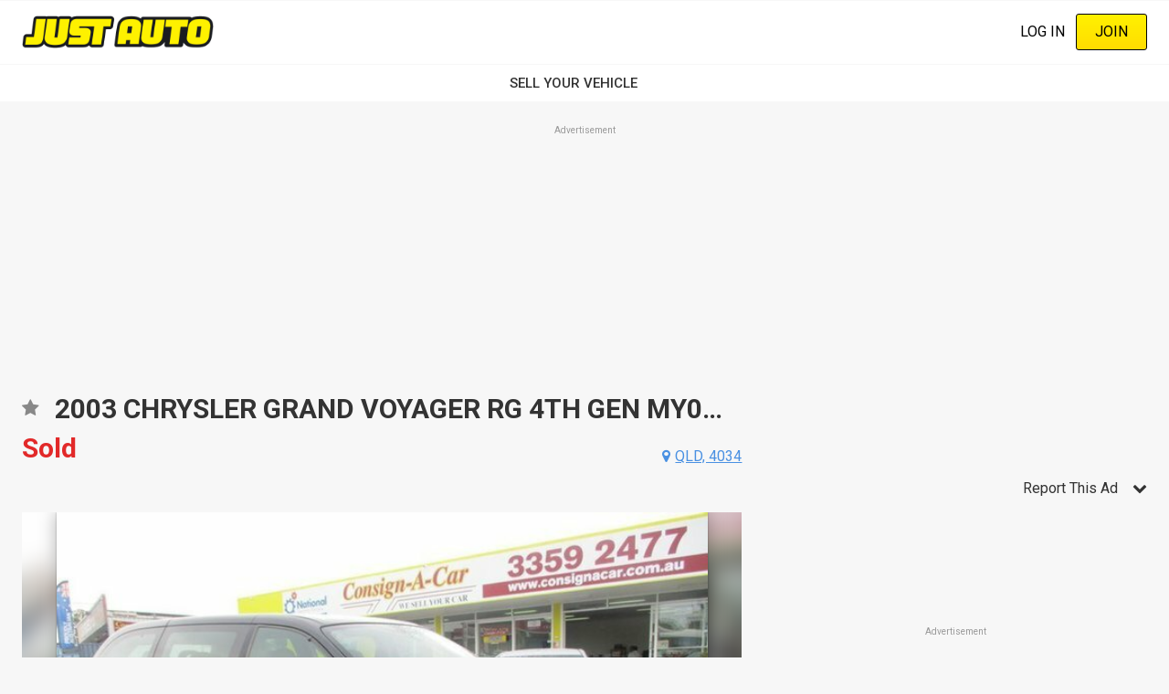

--- FILE ---
content_type: text/html; charset=UTF-8
request_url: https://www.justauto.com.au/new-and-used-cars-for-sale/2003-chrysler-grand-voyager-rg-4th-gen-my03-4-sp-automatic-5d-wagon/JAFD5203249
body_size: 25118
content:
<!DOCTYPE html><html lang="en" dir="ltr" prefix="content: http://purl.org/rss/1.0/modules/content/ dc: http://purl.org/dc/terms/ foaf: http://xmlns.com/foaf/0.1/ og: http://ogp.me/ns# rdfs: http://www.w3.org/2000/01/rdf-schema# schema: http://schema.org/ sioc: http://rdfs.org/sioc/ns# sioct: http://rdfs.org/sioc/types# skos: http://www.w3.org/2004/02/skos/core# xsd: http://www.w3.org/2001/XMLSchema# "><head><meta charset="utf-8" /><script src="/s3fs-js/hotjar/hotjar.script.js?t99z9f" defer type="cb9a1206c37f59cc42dd7f13-text/javascript"></script><script src="https://cdn.justauto.com.au/ja-interactions/v1/ja-event-tracking-sdk.min.js?v=2" async type="cb9a1206c37f59cc42dd7f13-text/javascript"></script><script type="cb9a1206c37f59cc42dd7f13-text/javascript">window.jaEventTrackingConfig = {"endpoint":"https:\/\/hvhsovqd0j.execute-api.ap-southeast-2.amazonaws.com\/prod\/events","debug":false};</script><meta name="geo.placename" content="Just Auto Media Pty Ltd" /><meta name="geo.position" content="-38.1426216, 144.3529339" /><meta name="geo.region" content="AU" /><link rel="canonical" href="https://www.justauto.com.au/new-and-used-cars-for-sale/2003-chrysler-grand-voyager-rg-4th-gen-my03-4-sp-automatic-5d-wagon/JAFD5203249" /><meta http-equiv="content-language" content="en-AU" /><meta name="robots" content="index, follow" /><meta name="generator" content="Drupal 8 (http://drupal.org)" /><link rel="image_src" href="//cdn.justauto.com.au/dist/theme/just_auto/cover.jpg" /><meta name="referrer" content="origin" /><meta name="rights" content="© Just Auto Media Pty Ltd" /><meta name="apple-mobile-web-app-capable" content="yes" /><meta name="apple-mobile-web-app-status-bar-style" content="white" /><meta name="apple-mobile-web-app-title" content="Just Auto Magazine" /><meta name="format-detection" content="telephone=no" /><meta name="description" content="Click to find out more about this 2003 chrysler grand voyager rg 4th gen my03 4 sp automatic 5d wagon sold in aspley qld 4034. Stock Number: JAFD5203249 at JUST AUTO" /><meta property="fb:admins" content="636594222" /><meta property="fb:pages" content="136519462848" /><link rel="shortcut icon" href="//cdn.justauto.com.au/dist/theme/just_auto/favicon.ico" /><meta name="theme-color" content="#ffffff" /><meta name="MobileOptimized" content="480" /><meta name="HandheldFriendly" content="true" /><meta name="viewport" content="width=device-width, initial-scale=1.0, maximum-scale=1.0, user-scalable=0" /><meta http-equiv="cleartype" content="on" /><meta property="og:site_name" content="Just Auto" /><meta property="og:type" content="og:product" /><meta property="og:url" content="https://www.justauto.com.au/new-and-used-cars-for-sale/2003-chrysler-grand-voyager-rg-4th-gen-my03-4-sp-automatic-5d-wagon/JAFD5203249" /><meta property="og:title" content="2003 CHRYSLER GRAND VOYAGER RG 4TH GEN MY03 4 SP AUTOMATIC - JAFD5203249 - JUST AUTO" /><meta property="og:description" content="Click to find out more about this 2003 chrysler grand voyager rg 4th gen my03 4 sp automatic 5d wagon sold in aspley qld 4034. Stock Number: JAFD5203249 at JUST AUTO" /><meta property="og:image" content="http://cdn.justauto.com.au/ad-assets%2F15642--CMT4482%2Ffield_images%2Fds_15642_consignacar_CMT4482_01_020.jpg" /><meta property="og:image" content="http://cdn.justauto.com.au/ad-assets%2F15642--CMT4482%2Ffield_images%2Fds_15642_consignacar_CMT4482_02_020.jpg" /><meta property="og:image" content="http://cdn.justauto.com.au/ad-assets%2F15642--CMT4482%2Ffield_images%2Fds_15642_consignacar_CMT4482_03_020.jpg" /><meta property="og:image" content="http://cdn.justauto.com.au/ad-assets%2F15642--CMT4482%2Ffield_images%2Fds_15642_consignacar_CMT4482_04_020.jpg" /><meta property="og:image" content="http://cdn.justauto.com.au/ad-assets%2F15642--CMT4482%2Ffield_images%2Fds_15642_consignacar_CMT4482_05_020.jpg" /><meta property="og:image" content="http://cdn.justauto.com.au/ad-assets%2F15642--CMT4482%2Ffield_images%2Fds_15642_consignacar_CMT4482_06_020.jpg" /><meta property="og:image" content="http://cdn.justauto.com.au/ad-assets%2F15642--CMT4482%2Ffield_images%2Fds_15642_consignacar_CMT4482_07_020.jpg" /><meta property="og:image" content="http://cdn.justauto.com.au/ad-assets%2F15642--CMT4482%2Ffield_images%2Fds_15642_consignacar_CMT4482_08_020.jpg" /><meta property="og:image" content="http://cdn.justauto.com.au/ad-assets%2F15642--CMT4482%2Ffield_images%2Fds_15642_consignacar_CMT4482_09_020.jpg" /><meta property="og:image" content="http://cdn.justauto.com.au/ad-assets%2F15642--CMT4482%2Ffield_images%2Fds_15642_consignacar_CMT4482_010_020.jpg" /><meta property="og:image" content="http://cdn.justauto.com.au/ad-assets%2F15642--CMT4482%2Ffield_images%2Fds_15642_consignacar_CMT4482_011_020.jpg" /><meta property="og:image" content="http://cdn.justauto.com.au/ad-assets%2F15642--CMT4482%2Ffield_images%2Fds_15642_consignacar_CMT4482_012_020.jpg" /><meta property="og:image" content="http://cdn.justauto.com.au/ad-assets%2F15642--CMT4482%2Ffield_images%2Fds_15642_consignacar_CMT4482_013_020.jpg" /><meta property="og:image" content="http://cdn.justauto.com.au/ad-assets%2F15642--CMT4482%2Ffield_images%2Fds_15642_consignacar_CMT4482_014_020.jpg" /><meta property="og:image" content="http://cdn.justauto.com.au/ad-assets%2F15642--CMT4482%2Ffield_images%2Fds_15642_consignacar_CMT4482_015_020.jpg" /><meta property="og:image" content="http://cdn.justauto.com.au/ad-assets%2F15642--CMT4482%2Ffield_images%2Fds_15642_consignacar_CMT4482_016_020.jpg" /><meta property="og:image" content="http://cdn.justauto.com.au/ad-assets%2F15642--CMT4482%2Ffield_images%2Fds_15642_consignacar_CMT4482_017_020.jpg" /><meta property="og:image" content="http://cdn.justauto.com.au/ad-assets%2F15642--CMT4482%2Ffield_images%2Fds_15642_consignacar_CMT4482_018_020.jpg" /><meta property="og:image" content="http://cdn.justauto.com.au/ad-assets%2F15642--CMT4482%2Ffield_images%2Fds_15642_consignacar_CMT4482_019_020.jpg" /><meta property="og:image" content="http://cdn.justauto.com.au/ad-assets%2F15642--CMT4482%2Ffield_images%2Fds_15642_consignacar_CMT4482_020_020.jpg" /><meta property="og:image:secure_url" content="https://cdn.justauto.com.au/ad-assets%2F15642--CMT4482%2Ffield_images%2Fds_15642_consignacar_CMT4482_01_020.jpg" /><meta property="og:image:secure_url" content="https://cdn.justauto.com.au/ad-assets%2F15642--CMT4482%2Ffield_images%2Fds_15642_consignacar_CMT4482_02_020.jpg" /><meta property="og:image:secure_url" content="https://cdn.justauto.com.au/ad-assets%2F15642--CMT4482%2Ffield_images%2Fds_15642_consignacar_CMT4482_03_020.jpg" /><meta property="og:image:secure_url" content="https://cdn.justauto.com.au/ad-assets%2F15642--CMT4482%2Ffield_images%2Fds_15642_consignacar_CMT4482_04_020.jpg" /><meta property="og:image:secure_url" content="https://cdn.justauto.com.au/ad-assets%2F15642--CMT4482%2Ffield_images%2Fds_15642_consignacar_CMT4482_05_020.jpg" /><meta property="og:image:secure_url" content="https://cdn.justauto.com.au/ad-assets%2F15642--CMT4482%2Ffield_images%2Fds_15642_consignacar_CMT4482_06_020.jpg" /><meta property="og:image:secure_url" content="https://cdn.justauto.com.au/ad-assets%2F15642--CMT4482%2Ffield_images%2Fds_15642_consignacar_CMT4482_07_020.jpg" /><meta property="og:image:secure_url" content="https://cdn.justauto.com.au/ad-assets%2F15642--CMT4482%2Ffield_images%2Fds_15642_consignacar_CMT4482_08_020.jpg" /><meta property="og:image:secure_url" content="https://cdn.justauto.com.au/ad-assets%2F15642--CMT4482%2Ffield_images%2Fds_15642_consignacar_CMT4482_09_020.jpg" /><meta property="og:image:secure_url" content="https://cdn.justauto.com.au/ad-assets%2F15642--CMT4482%2Ffield_images%2Fds_15642_consignacar_CMT4482_010_020.jpg" /><meta property="og:image:secure_url" content="https://cdn.justauto.com.au/ad-assets%2F15642--CMT4482%2Ffield_images%2Fds_15642_consignacar_CMT4482_011_020.jpg" /><meta property="og:image:secure_url" content="https://cdn.justauto.com.au/ad-assets%2F15642--CMT4482%2Ffield_images%2Fds_15642_consignacar_CMT4482_012_020.jpg" /><meta property="og:image:secure_url" content="https://cdn.justauto.com.au/ad-assets%2F15642--CMT4482%2Ffield_images%2Fds_15642_consignacar_CMT4482_013_020.jpg" /><meta property="og:image:secure_url" content="https://cdn.justauto.com.au/ad-assets%2F15642--CMT4482%2Ffield_images%2Fds_15642_consignacar_CMT4482_014_020.jpg" /><meta property="og:image:secure_url" content="https://cdn.justauto.com.au/ad-assets%2F15642--CMT4482%2Ffield_images%2Fds_15642_consignacar_CMT4482_015_020.jpg" /><meta property="og:image:secure_url" content="https://cdn.justauto.com.au/ad-assets%2F15642--CMT4482%2Ffield_images%2Fds_15642_consignacar_CMT4482_016_020.jpg" /><meta property="og:image:secure_url" content="https://cdn.justauto.com.au/ad-assets%2F15642--CMT4482%2Ffield_images%2Fds_15642_consignacar_CMT4482_017_020.jpg" /><meta property="og:image:secure_url" content="https://cdn.justauto.com.au/ad-assets%2F15642--CMT4482%2Ffield_images%2Fds_15642_consignacar_CMT4482_018_020.jpg" /><meta property="og:image:secure_url" content="https://cdn.justauto.com.au/ad-assets%2F15642--CMT4482%2Ffield_images%2Fds_15642_consignacar_CMT4482_019_020.jpg" /><meta property="og:image:secure_url" content="https://cdn.justauto.com.au/ad-assets%2F15642--CMT4482%2Ffield_images%2Fds_15642_consignacar_CMT4482_020_020.jpg" /><meta property="og:image:type" content="image/jpeg" /><meta property="og:image:width" content="640" /><meta property="og:image:height" content="480" /><meta property="og:image:alt" content="2003 CHRYSLER GRAND VOYAGER RG 4TH GEN MY03 4 SP AUTOMATIC - JAFD5203249 - JUST AUTO" /><meta property="og:locale" content="en_AU" /><meta property="og:locale:alternate" content="en_US" /><meta name="msvalidate.01" content="DF5E8AC41397F286C04EF97096E84CAE" /><meta http-equiv="x-ua-compatible" content="IE=edge" /><script type="cb9a1206c37f59cc42dd7f13-text/javascript">(window.NREUM||(NREUM={})).init={ajax:{deny_list:["bam.nr-data.net"]},feature_flags:["soft_nav"]};(window.NREUM||(NREUM={})).loader_config={licenseKey:"27a0c56623",applicationID:"117722683",browserID:"219534554"};;/*! For license information please see nr-loader-rum-1.308.0.min.js.LICENSE.txt */
(()=>{var e,t,r={163:(e,t,r)=>{"use strict";r.d(t,{j:()=>E});var n=r(384),i=r(1741);var a=r(2555);r(860).K7.genericEvents;const s="experimental.resources",o="register",c=e=>{if(!e||"string"!=typeof e)return!1;try{document.createDocumentFragment().querySelector(e)}catch{return!1}return!0};var d=r(2614),u=r(944),l=r(8122);const f="[data-nr-mask]",g=e=>(0,l.a)(e,(()=>{const e={feature_flags:[],experimental:{allow_registered_children:!1,resources:!1},mask_selector:"*",block_selector:"[data-nr-block]",mask_input_options:{color:!1,date:!1,"datetime-local":!1,email:!1,month:!1,number:!1,range:!1,search:!1,tel:!1,text:!1,time:!1,url:!1,week:!1,textarea:!1,select:!1,password:!0}};return{ajax:{deny_list:void 0,block_internal:!0,enabled:!0,autoStart:!0},api:{get allow_registered_children(){return e.feature_flags.includes(o)||e.experimental.allow_registered_children},set allow_registered_children(t){e.experimental.allow_registered_children=t},duplicate_registered_data:!1},browser_consent_mode:{enabled:!1},distributed_tracing:{enabled:void 0,exclude_newrelic_header:void 0,cors_use_newrelic_header:void 0,cors_use_tracecontext_headers:void 0,allowed_origins:void 0},get feature_flags(){return e.feature_flags},set feature_flags(t){e.feature_flags=t},generic_events:{enabled:!0,autoStart:!0},harvest:{interval:30},jserrors:{enabled:!0,autoStart:!0},logging:{enabled:!0,autoStart:!0},metrics:{enabled:!0,autoStart:!0},obfuscate:void 0,page_action:{enabled:!0},page_view_event:{enabled:!0,autoStart:!0},page_view_timing:{enabled:!0,autoStart:!0},performance:{capture_marks:!1,capture_measures:!1,capture_detail:!0,resources:{get enabled(){return e.feature_flags.includes(s)||e.experimental.resources},set enabled(t){e.experimental.resources=t},asset_types:[],first_party_domains:[],ignore_newrelic:!0}},privacy:{cookies_enabled:!0},proxy:{assets:void 0,beacon:void 0},session:{expiresMs:d.wk,inactiveMs:d.BB},session_replay:{autoStart:!0,enabled:!1,preload:!1,sampling_rate:10,error_sampling_rate:100,collect_fonts:!1,inline_images:!1,fix_stylesheets:!0,mask_all_inputs:!0,get mask_text_selector(){return e.mask_selector},set mask_text_selector(t){c(t)?e.mask_selector="".concat(t,",").concat(f):""===t||null===t?e.mask_selector=f:(0,u.R)(5,t)},get block_class(){return"nr-block"},get ignore_class(){return"nr-ignore"},get mask_text_class(){return"nr-mask"},get block_selector(){return e.block_selector},set block_selector(t){c(t)?e.block_selector+=",".concat(t):""!==t&&(0,u.R)(6,t)},get mask_input_options(){return e.mask_input_options},set mask_input_options(t){t&&"object"==typeof t?e.mask_input_options={...t,password:!0}:(0,u.R)(7,t)}},session_trace:{enabled:!0,autoStart:!0},soft_navigations:{enabled:!0,autoStart:!0},spa:{enabled:!0,autoStart:!0},ssl:void 0,user_actions:{enabled:!0,elementAttributes:["id","className","tagName","type"]}}})());var p=r(6154),m=r(9324);let h=0;const v={buildEnv:m.F3,distMethod:m.Xs,version:m.xv,originTime:p.WN},b={consented:!1},y={appMetadata:{},get consented(){return this.session?.state?.consent||b.consented},set consented(e){b.consented=e},customTransaction:void 0,denyList:void 0,disabled:!1,harvester:void 0,isolatedBacklog:!1,isRecording:!1,loaderType:void 0,maxBytes:3e4,obfuscator:void 0,onerror:void 0,ptid:void 0,releaseIds:{},session:void 0,timeKeeper:void 0,registeredEntities:[],jsAttributesMetadata:{bytes:0},get harvestCount(){return++h}},_=e=>{const t=(0,l.a)(e,y),r=Object.keys(v).reduce((e,t)=>(e[t]={value:v[t],writable:!1,configurable:!0,enumerable:!0},e),{});return Object.defineProperties(t,r)};var w=r(5701);const x=e=>{const t=e.startsWith("http");e+="/",r.p=t?e:"https://"+e};var R=r(7836),k=r(3241);const A={accountID:void 0,trustKey:void 0,agentID:void 0,licenseKey:void 0,applicationID:void 0,xpid:void 0},S=e=>(0,l.a)(e,A),T=new Set;function E(e,t={},r,s){let{init:o,info:c,loader_config:d,runtime:u={},exposed:l=!0}=t;if(!c){const e=(0,n.pV)();o=e.init,c=e.info,d=e.loader_config}e.init=g(o||{}),e.loader_config=S(d||{}),c.jsAttributes??={},p.bv&&(c.jsAttributes.isWorker=!0),e.info=(0,a.D)(c);const f=e.init,m=[c.beacon,c.errorBeacon];T.has(e.agentIdentifier)||(f.proxy.assets&&(x(f.proxy.assets),m.push(f.proxy.assets)),f.proxy.beacon&&m.push(f.proxy.beacon),e.beacons=[...m],function(e){const t=(0,n.pV)();Object.getOwnPropertyNames(i.W.prototype).forEach(r=>{const n=i.W.prototype[r];if("function"!=typeof n||"constructor"===n)return;let a=t[r];e[r]&&!1!==e.exposed&&"micro-agent"!==e.runtime?.loaderType&&(t[r]=(...t)=>{const n=e[r](...t);return a?a(...t):n})})}(e),(0,n.US)("activatedFeatures",w.B)),u.denyList=[...f.ajax.deny_list||[],...f.ajax.block_internal?m:[]],u.ptid=e.agentIdentifier,u.loaderType=r,e.runtime=_(u),T.has(e.agentIdentifier)||(e.ee=R.ee.get(e.agentIdentifier),e.exposed=l,(0,k.W)({agentIdentifier:e.agentIdentifier,drained:!!w.B?.[e.agentIdentifier],type:"lifecycle",name:"initialize",feature:void 0,data:e.config})),T.add(e.agentIdentifier)}},384:(e,t,r)=>{"use strict";r.d(t,{NT:()=>s,US:()=>u,Zm:()=>o,bQ:()=>d,dV:()=>c,pV:()=>l});var n=r(6154),i=r(1863),a=r(1910);const s={beacon:"bam.nr-data.net",errorBeacon:"bam.nr-data.net"};function o(){return n.gm.NREUM||(n.gm.NREUM={}),void 0===n.gm.newrelic&&(n.gm.newrelic=n.gm.NREUM),n.gm.NREUM}function c(){let e=o();return e.o||(e.o={ST:n.gm.setTimeout,SI:n.gm.setImmediate||n.gm.setInterval,CT:n.gm.clearTimeout,XHR:n.gm.XMLHttpRequest,REQ:n.gm.Request,EV:n.gm.Event,PR:n.gm.Promise,MO:n.gm.MutationObserver,FETCH:n.gm.fetch,WS:n.gm.WebSocket},(0,a.i)(...Object.values(e.o))),e}function d(e,t){let r=o();r.initializedAgents??={},t.initializedAt={ms:(0,i.t)(),date:new Date},r.initializedAgents[e]=t}function u(e,t){o()[e]=t}function l(){return function(){let e=o();const t=e.info||{};e.info={beacon:s.beacon,errorBeacon:s.errorBeacon,...t}}(),function(){let e=o();const t=e.init||{};e.init={...t}}(),c(),function(){let e=o();const t=e.loader_config||{};e.loader_config={...t}}(),o()}},782:(e,t,r)=>{"use strict";r.d(t,{T:()=>n});const n=r(860).K7.pageViewTiming},860:(e,t,r)=>{"use strict";r.d(t,{$J:()=>u,K7:()=>c,P3:()=>d,XX:()=>i,Yy:()=>o,df:()=>a,qY:()=>n,v4:()=>s});const n="events",i="jserrors",a="browser/blobs",s="rum",o="browser/logs",c={ajax:"ajax",genericEvents:"generic_events",jserrors:i,logging:"logging",metrics:"metrics",pageAction:"page_action",pageViewEvent:"page_view_event",pageViewTiming:"page_view_timing",sessionReplay:"session_replay",sessionTrace:"session_trace",softNav:"soft_navigations",spa:"spa"},d={[c.pageViewEvent]:1,[c.pageViewTiming]:2,[c.metrics]:3,[c.jserrors]:4,[c.spa]:5,[c.ajax]:6,[c.sessionTrace]:7,[c.softNav]:8,[c.sessionReplay]:9,[c.logging]:10,[c.genericEvents]:11},u={[c.pageViewEvent]:s,[c.pageViewTiming]:n,[c.ajax]:n,[c.spa]:n,[c.softNav]:n,[c.metrics]:i,[c.jserrors]:i,[c.sessionTrace]:a,[c.sessionReplay]:a,[c.logging]:o,[c.genericEvents]:"ins"}},944:(e,t,r)=>{"use strict";r.d(t,{R:()=>i});var n=r(3241);function i(e,t){"function"==typeof console.debug&&(console.debug("New Relic Warning: https://github.com/newrelic/newrelic-browser-agent/blob/main/docs/warning-codes.md#".concat(e),t),(0,n.W)({agentIdentifier:null,drained:null,type:"data",name:"warn",feature:"warn",data:{code:e,secondary:t}}))}},1687:(e,t,r)=>{"use strict";r.d(t,{Ak:()=>d,Ze:()=>f,x3:()=>u});var n=r(3241),i=r(7836),a=r(3606),s=r(860),o=r(2646);const c={};function d(e,t){const r={staged:!1,priority:s.P3[t]||0};l(e),c[e].get(t)||c[e].set(t,r)}function u(e,t){e&&c[e]&&(c[e].get(t)&&c[e].delete(t),p(e,t,!1),c[e].size&&g(e))}function l(e){if(!e)throw new Error("agentIdentifier required");c[e]||(c[e]=new Map)}function f(e="",t="feature",r=!1){if(l(e),!e||!c[e].get(t)||r)return p(e,t);c[e].get(t).staged=!0,g(e)}function g(e){const t=Array.from(c[e]);t.every(([e,t])=>t.staged)&&(t.sort((e,t)=>e[1].priority-t[1].priority),t.forEach(([t])=>{c[e].delete(t),p(e,t)}))}function p(e,t,r=!0){const s=e?i.ee.get(e):i.ee,c=a.i.handlers;if(!s.aborted&&s.backlog&&c){if((0,n.W)({agentIdentifier:e,type:"lifecycle",name:"drain",feature:t}),r){const e=s.backlog[t],r=c[t];if(r){for(let t=0;e&&t<e.length;++t)m(e[t],r);Object.entries(r).forEach(([e,t])=>{Object.values(t||{}).forEach(t=>{t[0]?.on&&t[0]?.context()instanceof o.y&&t[0].on(e,t[1])})})}}s.isolatedBacklog||delete c[t],s.backlog[t]=null,s.emit("drain-"+t,[])}}function m(e,t){var r=e[1];Object.values(t[r]||{}).forEach(t=>{var r=e[0];if(t[0]===r){var n=t[1],i=e[3],a=e[2];n.apply(i,a)}})}},1738:(e,t,r)=>{"use strict";r.d(t,{U:()=>g,Y:()=>f});var n=r(3241),i=r(9908),a=r(1863),s=r(944),o=r(5701),c=r(3969),d=r(8362),u=r(860),l=r(4261);function f(e,t,r,a){const f=a||r;!f||f[e]&&f[e]!==d.d.prototype[e]||(f[e]=function(){(0,i.p)(c.xV,["API/"+e+"/called"],void 0,u.K7.metrics,r.ee),(0,n.W)({agentIdentifier:r.agentIdentifier,drained:!!o.B?.[r.agentIdentifier],type:"data",name:"api",feature:l.Pl+e,data:{}});try{return t.apply(this,arguments)}catch(e){(0,s.R)(23,e)}})}function g(e,t,r,n,s){const o=e.info;null===r?delete o.jsAttributes[t]:o.jsAttributes[t]=r,(s||null===r)&&(0,i.p)(l.Pl+n,[(0,a.t)(),t,r],void 0,"session",e.ee)}},1741:(e,t,r)=>{"use strict";r.d(t,{W:()=>a});var n=r(944),i=r(4261);class a{#e(e,...t){if(this[e]!==a.prototype[e])return this[e](...t);(0,n.R)(35,e)}addPageAction(e,t){return this.#e(i.hG,e,t)}register(e){return this.#e(i.eY,e)}recordCustomEvent(e,t){return this.#e(i.fF,e,t)}setPageViewName(e,t){return this.#e(i.Fw,e,t)}setCustomAttribute(e,t,r){return this.#e(i.cD,e,t,r)}noticeError(e,t){return this.#e(i.o5,e,t)}setUserId(e,t=!1){return this.#e(i.Dl,e,t)}setApplicationVersion(e){return this.#e(i.nb,e)}setErrorHandler(e){return this.#e(i.bt,e)}addRelease(e,t){return this.#e(i.k6,e,t)}log(e,t){return this.#e(i.$9,e,t)}start(){return this.#e(i.d3)}finished(e){return this.#e(i.BL,e)}recordReplay(){return this.#e(i.CH)}pauseReplay(){return this.#e(i.Tb)}addToTrace(e){return this.#e(i.U2,e)}setCurrentRouteName(e){return this.#e(i.PA,e)}interaction(e){return this.#e(i.dT,e)}wrapLogger(e,t,r){return this.#e(i.Wb,e,t,r)}measure(e,t){return this.#e(i.V1,e,t)}consent(e){return this.#e(i.Pv,e)}}},1863:(e,t,r)=>{"use strict";function n(){return Math.floor(performance.now())}r.d(t,{t:()=>n})},1910:(e,t,r)=>{"use strict";r.d(t,{i:()=>a});var n=r(944);const i=new Map;function a(...e){return e.every(e=>{if(i.has(e))return i.get(e);const t="function"==typeof e?e.toString():"",r=t.includes("[native code]"),a=t.includes("nrWrapper");return r||a||(0,n.R)(64,e?.name||t),i.set(e,r),r})}},2555:(e,t,r)=>{"use strict";r.d(t,{D:()=>o,f:()=>s});var n=r(384),i=r(8122);const a={beacon:n.NT.beacon,errorBeacon:n.NT.errorBeacon,licenseKey:void 0,applicationID:void 0,sa:void 0,queueTime:void 0,applicationTime:void 0,ttGuid:void 0,user:void 0,account:void 0,product:void 0,extra:void 0,jsAttributes:{},userAttributes:void 0,atts:void 0,transactionName:void 0,tNamePlain:void 0};function s(e){try{return!!e.licenseKey&&!!e.errorBeacon&&!!e.applicationID}catch(e){return!1}}const o=e=>(0,i.a)(e,a)},2614:(e,t,r)=>{"use strict";r.d(t,{BB:()=>s,H3:()=>n,g:()=>d,iL:()=>c,tS:()=>o,uh:()=>i,wk:()=>a});const n="NRBA",i="SESSION",a=144e5,s=18e5,o={STARTED:"session-started",PAUSE:"session-pause",RESET:"session-reset",RESUME:"session-resume",UPDATE:"session-update"},c={SAME_TAB:"same-tab",CROSS_TAB:"cross-tab"},d={OFF:0,FULL:1,ERROR:2}},2646:(e,t,r)=>{"use strict";r.d(t,{y:()=>n});class n{constructor(e){this.contextId=e}}},2843:(e,t,r)=>{"use strict";r.d(t,{G:()=>a,u:()=>i});var n=r(3878);function i(e,t=!1,r,i){(0,n.DD)("visibilitychange",function(){if(t)return void("hidden"===document.visibilityState&&e());e(document.visibilityState)},r,i)}function a(e,t,r){(0,n.sp)("pagehide",e,t,r)}},3241:(e,t,r)=>{"use strict";r.d(t,{W:()=>a});var n=r(6154);const i="newrelic";function a(e={}){try{n.gm.dispatchEvent(new CustomEvent(i,{detail:e}))}catch(e){}}},3606:(e,t,r)=>{"use strict";r.d(t,{i:()=>a});var n=r(9908);a.on=s;var i=a.handlers={};function a(e,t,r,a){s(a||n.d,i,e,t,r)}function s(e,t,r,i,a){a||(a="feature"),e||(e=n.d);var s=t[a]=t[a]||{};(s[r]=s[r]||[]).push([e,i])}},3878:(e,t,r)=>{"use strict";function n(e,t){return{capture:e,passive:!1,signal:t}}function i(e,t,r=!1,i){window.addEventListener(e,t,n(r,i))}function a(e,t,r=!1,i){document.addEventListener(e,t,n(r,i))}r.d(t,{DD:()=>a,jT:()=>n,sp:()=>i})},3969:(e,t,r)=>{"use strict";r.d(t,{TZ:()=>n,XG:()=>o,rs:()=>i,xV:()=>s,z_:()=>a});const n=r(860).K7.metrics,i="sm",a="cm",s="storeSupportabilityMetrics",o="storeEventMetrics"},4234:(e,t,r)=>{"use strict";r.d(t,{W:()=>a});var n=r(7836),i=r(1687);class a{constructor(e,t){this.agentIdentifier=e,this.ee=n.ee.get(e),this.featureName=t,this.blocked=!1}deregisterDrain(){(0,i.x3)(this.agentIdentifier,this.featureName)}}},4261:(e,t,r)=>{"use strict";r.d(t,{$9:()=>d,BL:()=>o,CH:()=>g,Dl:()=>_,Fw:()=>y,PA:()=>h,Pl:()=>n,Pv:()=>k,Tb:()=>l,U2:()=>a,V1:()=>R,Wb:()=>x,bt:()=>b,cD:()=>v,d3:()=>w,dT:()=>c,eY:()=>p,fF:()=>f,hG:()=>i,k6:()=>s,nb:()=>m,o5:()=>u});const n="api-",i="addPageAction",a="addToTrace",s="addRelease",o="finished",c="interaction",d="log",u="noticeError",l="pauseReplay",f="recordCustomEvent",g="recordReplay",p="register",m="setApplicationVersion",h="setCurrentRouteName",v="setCustomAttribute",b="setErrorHandler",y="setPageViewName",_="setUserId",w="start",x="wrapLogger",R="measure",k="consent"},5289:(e,t,r)=>{"use strict";r.d(t,{GG:()=>s,Qr:()=>c,sB:()=>o});var n=r(3878),i=r(6389);function a(){return"undefined"==typeof document||"complete"===document.readyState}function s(e,t){if(a())return e();const r=(0,i.J)(e),s=setInterval(()=>{a()&&(clearInterval(s),r())},500);(0,n.sp)("load",r,t)}function o(e){if(a())return e();(0,n.DD)("DOMContentLoaded",e)}function c(e){if(a())return e();(0,n.sp)("popstate",e)}},5607:(e,t,r)=>{"use strict";r.d(t,{W:()=>n});const n=(0,r(9566).bz)()},5701:(e,t,r)=>{"use strict";r.d(t,{B:()=>a,t:()=>s});var n=r(3241);const i=new Set,a={};function s(e,t){const r=t.agentIdentifier;a[r]??={},e&&"object"==typeof e&&(i.has(r)||(t.ee.emit("rumresp",[e]),a[r]=e,i.add(r),(0,n.W)({agentIdentifier:r,loaded:!0,drained:!0,type:"lifecycle",name:"load",feature:void 0,data:e})))}},6154:(e,t,r)=>{"use strict";r.d(t,{OF:()=>c,RI:()=>i,WN:()=>u,bv:()=>a,eN:()=>l,gm:()=>s,mw:()=>o,sb:()=>d});var n=r(1863);const i="undefined"!=typeof window&&!!window.document,a="undefined"!=typeof WorkerGlobalScope&&("undefined"!=typeof self&&self instanceof WorkerGlobalScope&&self.navigator instanceof WorkerNavigator||"undefined"!=typeof globalThis&&globalThis instanceof WorkerGlobalScope&&globalThis.navigator instanceof WorkerNavigator),s=i?window:"undefined"!=typeof WorkerGlobalScope&&("undefined"!=typeof self&&self instanceof WorkerGlobalScope&&self||"undefined"!=typeof globalThis&&globalThis instanceof WorkerGlobalScope&&globalThis),o=Boolean("hidden"===s?.document?.visibilityState),c=/iPad|iPhone|iPod/.test(s.navigator?.userAgent),d=c&&"undefined"==typeof SharedWorker,u=((()=>{const e=s.navigator?.userAgent?.match(/Firefox[/\s](\d+\.\d+)/);Array.isArray(e)&&e.length>=2&&e[1]})(),Date.now()-(0,n.t)()),l=()=>"undefined"!=typeof PerformanceNavigationTiming&&s?.performance?.getEntriesByType("navigation")?.[0]?.responseStart},6389:(e,t,r)=>{"use strict";function n(e,t=500,r={}){const n=r?.leading||!1;let i;return(...r)=>{n&&void 0===i&&(e.apply(this,r),i=setTimeout(()=>{i=clearTimeout(i)},t)),n||(clearTimeout(i),i=setTimeout(()=>{e.apply(this,r)},t))}}function i(e){let t=!1;return(...r)=>{t||(t=!0,e.apply(this,r))}}r.d(t,{J:()=>i,s:()=>n})},6630:(e,t,r)=>{"use strict";r.d(t,{T:()=>n});const n=r(860).K7.pageViewEvent},7699:(e,t,r)=>{"use strict";r.d(t,{It:()=>a,KC:()=>o,No:()=>i,qh:()=>s});var n=r(860);const i=16e3,a=1e6,s="SESSION_ERROR",o={[n.K7.logging]:!0,[n.K7.genericEvents]:!1,[n.K7.jserrors]:!1,[n.K7.ajax]:!1}},7836:(e,t,r)=>{"use strict";r.d(t,{P:()=>o,ee:()=>c});var n=r(384),i=r(8990),a=r(2646),s=r(5607);const o="nr@context:".concat(s.W),c=function e(t,r){var n={},s={},u={},l=!1;try{l=16===r.length&&d.initializedAgents?.[r]?.runtime.isolatedBacklog}catch(e){}var f={on:p,addEventListener:p,removeEventListener:function(e,t){var r=n[e];if(!r)return;for(var i=0;i<r.length;i++)r[i]===t&&r.splice(i,1)},emit:function(e,r,n,i,a){!1!==a&&(a=!0);if(c.aborted&&!i)return;t&&a&&t.emit(e,r,n);var o=g(n);m(e).forEach(e=>{e.apply(o,r)});var d=v()[s[e]];d&&d.push([f,e,r,o]);return o},get:h,listeners:m,context:g,buffer:function(e,t){const r=v();if(t=t||"feature",f.aborted)return;Object.entries(e||{}).forEach(([e,n])=>{s[n]=t,t in r||(r[t]=[])})},abort:function(){f._aborted=!0,Object.keys(f.backlog).forEach(e=>{delete f.backlog[e]})},isBuffering:function(e){return!!v()[s[e]]},debugId:r,backlog:l?{}:t&&"object"==typeof t.backlog?t.backlog:{},isolatedBacklog:l};return Object.defineProperty(f,"aborted",{get:()=>{let e=f._aborted||!1;return e||(t&&(e=t.aborted),e)}}),f;function g(e){return e&&e instanceof a.y?e:e?(0,i.I)(e,o,()=>new a.y(o)):new a.y(o)}function p(e,t){n[e]=m(e).concat(t)}function m(e){return n[e]||[]}function h(t){return u[t]=u[t]||e(f,t)}function v(){return f.backlog}}(void 0,"globalEE"),d=(0,n.Zm)();d.ee||(d.ee=c)},8122:(e,t,r)=>{"use strict";r.d(t,{a:()=>i});var n=r(944);function i(e,t){try{if(!e||"object"!=typeof e)return(0,n.R)(3);if(!t||"object"!=typeof t)return(0,n.R)(4);const r=Object.create(Object.getPrototypeOf(t),Object.getOwnPropertyDescriptors(t)),a=0===Object.keys(r).length?e:r;for(let s in a)if(void 0!==e[s])try{if(null===e[s]){r[s]=null;continue}Array.isArray(e[s])&&Array.isArray(t[s])?r[s]=Array.from(new Set([...e[s],...t[s]])):"object"==typeof e[s]&&"object"==typeof t[s]?r[s]=i(e[s],t[s]):r[s]=e[s]}catch(e){r[s]||(0,n.R)(1,e)}return r}catch(e){(0,n.R)(2,e)}}},8362:(e,t,r)=>{"use strict";r.d(t,{d:()=>a});var n=r(9566),i=r(1741);class a extends i.W{agentIdentifier=(0,n.LA)(16)}},8374:(e,t,r)=>{r.nc=(()=>{try{return document?.currentScript?.nonce}catch(e){}return""})()},8990:(e,t,r)=>{"use strict";r.d(t,{I:()=>i});var n=Object.prototype.hasOwnProperty;function i(e,t,r){if(n.call(e,t))return e[t];var i=r();if(Object.defineProperty&&Object.keys)try{return Object.defineProperty(e,t,{value:i,writable:!0,enumerable:!1}),i}catch(e){}return e[t]=i,i}},9324:(e,t,r)=>{"use strict";r.d(t,{F3:()=>i,Xs:()=>a,xv:()=>n});const n="1.308.0",i="PROD",a="CDN"},9566:(e,t,r)=>{"use strict";r.d(t,{LA:()=>o,bz:()=>s});var n=r(6154);const i="xxxxxxxx-xxxx-4xxx-yxxx-xxxxxxxxxxxx";function a(e,t){return e?15&e[t]:16*Math.random()|0}function s(){const e=n.gm?.crypto||n.gm?.msCrypto;let t,r=0;return e&&e.getRandomValues&&(t=e.getRandomValues(new Uint8Array(30))),i.split("").map(e=>"x"===e?a(t,r++).toString(16):"y"===e?(3&a()|8).toString(16):e).join("")}function o(e){const t=n.gm?.crypto||n.gm?.msCrypto;let r,i=0;t&&t.getRandomValues&&(r=t.getRandomValues(new Uint8Array(e)));const s=[];for(var o=0;o<e;o++)s.push(a(r,i++).toString(16));return s.join("")}},9908:(e,t,r)=>{"use strict";r.d(t,{d:()=>n,p:()=>i});var n=r(7836).ee.get("handle");function i(e,t,r,i,a){a?(a.buffer([e],i),a.emit(e,t,r)):(n.buffer([e],i),n.emit(e,t,r))}}},n={};function i(e){var t=n[e];if(void 0!==t)return t.exports;var a=n[e]={exports:{}};return r[e](a,a.exports,i),a.exports}i.m=r,i.d=(e,t)=>{for(var r in t)i.o(t,r)&&!i.o(e,r)&&Object.defineProperty(e,r,{enumerable:!0,get:t[r]})},i.f={},i.e=e=>Promise.all(Object.keys(i.f).reduce((t,r)=>(i.f[r](e,t),t),[])),i.u=e=>"nr-rum-1.308.0.min.js",i.o=(e,t)=>Object.prototype.hasOwnProperty.call(e,t),e={},t="NRBA-1.308.0.PROD:",i.l=(r,n,a,s)=>{if(e[r])e[r].push(n);else{var o,c;if(void 0!==a)for(var d=document.getElementsByTagName("script"),u=0;u<d.length;u++){var l=d[u];if(l.getAttribute("src")==r||l.getAttribute("data-webpack")==t+a){o=l;break}}if(!o){c=!0;var f={296:"sha512-+MIMDsOcckGXa1EdWHqFNv7P+JUkd5kQwCBr3KE6uCvnsBNUrdSt4a/3/L4j4TxtnaMNjHpza2/erNQbpacJQA=="};(o=document.createElement("script")).charset="utf-8",i.nc&&o.setAttribute("nonce",i.nc),o.setAttribute("data-webpack",t+a),o.src=r,0!==o.src.indexOf(window.location.origin+"/")&&(o.crossOrigin="anonymous"),f[s]&&(o.integrity=f[s])}e[r]=[n];var g=(t,n)=>{o.onerror=o.onload=null,clearTimeout(p);var i=e[r];if(delete e[r],o.parentNode&&o.parentNode.removeChild(o),i&&i.forEach(e=>e(n)),t)return t(n)},p=setTimeout(g.bind(null,void 0,{type:"timeout",target:o}),12e4);o.onerror=g.bind(null,o.onerror),o.onload=g.bind(null,o.onload),c&&document.head.appendChild(o)}},i.r=e=>{"undefined"!=typeof Symbol&&Symbol.toStringTag&&Object.defineProperty(e,Symbol.toStringTag,{value:"Module"}),Object.defineProperty(e,"__esModule",{value:!0})},i.p="https://js-agent.newrelic.com/",(()=>{var e={374:0,840:0};i.f.j=(t,r)=>{var n=i.o(e,t)?e[t]:void 0;if(0!==n)if(n)r.push(n[2]);else{var a=new Promise((r,i)=>n=e[t]=[r,i]);r.push(n[2]=a);var s=i.p+i.u(t),o=new Error;i.l(s,r=>{if(i.o(e,t)&&(0!==(n=e[t])&&(e[t]=void 0),n)){var a=r&&("load"===r.type?"missing":r.type),s=r&&r.target&&r.target.src;o.message="Loading chunk "+t+" failed: ("+a+": "+s+")",o.name="ChunkLoadError",o.type=a,o.request=s,n[1](o)}},"chunk-"+t,t)}};var t=(t,r)=>{var n,a,[s,o,c]=r,d=0;if(s.some(t=>0!==e[t])){for(n in o)i.o(o,n)&&(i.m[n]=o[n]);if(c)c(i)}for(t&&t(r);d<s.length;d++)a=s[d],i.o(e,a)&&e[a]&&e[a][0](),e[a]=0},r=self["webpackChunk:NRBA-1.308.0.PROD"]=self["webpackChunk:NRBA-1.308.0.PROD"]||[];r.forEach(t.bind(null,0)),r.push=t.bind(null,r.push.bind(r))})(),(()=>{"use strict";i(8374);var e=i(8362),t=i(860);const r=Object.values(t.K7);var n=i(163);var a=i(9908),s=i(1863),o=i(4261),c=i(1738);var d=i(1687),u=i(4234),l=i(5289),f=i(6154),g=i(944),p=i(384);const m=e=>f.RI&&!0===e?.privacy.cookies_enabled;function h(e){return!!(0,p.dV)().o.MO&&m(e)&&!0===e?.session_trace.enabled}var v=i(6389),b=i(7699);class y extends u.W{constructor(e,t){super(e.agentIdentifier,t),this.agentRef=e,this.abortHandler=void 0,this.featAggregate=void 0,this.loadedSuccessfully=void 0,this.onAggregateImported=new Promise(e=>{this.loadedSuccessfully=e}),this.deferred=Promise.resolve(),!1===e.init[this.featureName].autoStart?this.deferred=new Promise((t,r)=>{this.ee.on("manual-start-all",(0,v.J)(()=>{(0,d.Ak)(e.agentIdentifier,this.featureName),t()}))}):(0,d.Ak)(e.agentIdentifier,t)}importAggregator(e,t,r={}){if(this.featAggregate)return;const n=async()=>{let n;await this.deferred;try{if(m(e.init)){const{setupAgentSession:t}=await i.e(296).then(i.bind(i,3305));n=t(e)}}catch(e){(0,g.R)(20,e),this.ee.emit("internal-error",[e]),(0,a.p)(b.qh,[e],void 0,this.featureName,this.ee)}try{if(!this.#t(this.featureName,n,e.init))return(0,d.Ze)(this.agentIdentifier,this.featureName),void this.loadedSuccessfully(!1);const{Aggregate:i}=await t();this.featAggregate=new i(e,r),e.runtime.harvester.initializedAggregates.push(this.featAggregate),this.loadedSuccessfully(!0)}catch(e){(0,g.R)(34,e),this.abortHandler?.(),(0,d.Ze)(this.agentIdentifier,this.featureName,!0),this.loadedSuccessfully(!1),this.ee&&this.ee.abort()}};f.RI?(0,l.GG)(()=>n(),!0):n()}#t(e,r,n){if(this.blocked)return!1;switch(e){case t.K7.sessionReplay:return h(n)&&!!r;case t.K7.sessionTrace:return!!r;default:return!0}}}var _=i(6630),w=i(2614),x=i(3241);class R extends y{static featureName=_.T;constructor(e){var t;super(e,_.T),this.setupInspectionEvents(e.agentIdentifier),t=e,(0,c.Y)(o.Fw,function(e,r){"string"==typeof e&&("/"!==e.charAt(0)&&(e="/"+e),t.runtime.customTransaction=(r||"http://custom.transaction")+e,(0,a.p)(o.Pl+o.Fw,[(0,s.t)()],void 0,void 0,t.ee))},t),this.importAggregator(e,()=>i.e(296).then(i.bind(i,3943)))}setupInspectionEvents(e){const t=(t,r)=>{t&&(0,x.W)({agentIdentifier:e,timeStamp:t.timeStamp,loaded:"complete"===t.target.readyState,type:"window",name:r,data:t.target.location+""})};(0,l.sB)(e=>{t(e,"DOMContentLoaded")}),(0,l.GG)(e=>{t(e,"load")}),(0,l.Qr)(e=>{t(e,"navigate")}),this.ee.on(w.tS.UPDATE,(t,r)=>{(0,x.W)({agentIdentifier:e,type:"lifecycle",name:"session",data:r})})}}class k extends e.d{constructor(e){var t;(super(),f.gm)?(this.features={},(0,p.bQ)(this.agentIdentifier,this),this.desiredFeatures=new Set(e.features||[]),this.desiredFeatures.add(R),(0,n.j)(this,e,e.loaderType||"agent"),t=this,(0,c.Y)(o.cD,function(e,r,n=!1){if("string"==typeof e){if(["string","number","boolean"].includes(typeof r)||null===r)return(0,c.U)(t,e,r,o.cD,n);(0,g.R)(40,typeof r)}else(0,g.R)(39,typeof e)},t),function(e){(0,c.Y)(o.Dl,function(t,r=!1){if("string"!=typeof t&&null!==t)return void(0,g.R)(41,typeof t);const n=e.info.jsAttributes["enduser.id"];r&&null!=n&&n!==t?(0,a.p)(o.Pl+"setUserIdAndResetSession",[t],void 0,"session",e.ee):(0,c.U)(e,"enduser.id",t,o.Dl,!0)},e)}(this),function(e){(0,c.Y)(o.nb,function(t){if("string"==typeof t||null===t)return(0,c.U)(e,"application.version",t,o.nb,!1);(0,g.R)(42,typeof t)},e)}(this),function(e){(0,c.Y)(o.d3,function(){e.ee.emit("manual-start-all")},e)}(this),function(e){(0,c.Y)(o.Pv,function(t=!0){if("boolean"==typeof t){if((0,a.p)(o.Pl+o.Pv,[t],void 0,"session",e.ee),e.runtime.consented=t,t){const t=e.features.page_view_event;t.onAggregateImported.then(e=>{const r=t.featAggregate;e&&!r.sentRum&&r.sendRum()})}}else(0,g.R)(65,typeof t)},e)}(this),this.run()):(0,g.R)(21)}get config(){return{info:this.info,init:this.init,loader_config:this.loader_config,runtime:this.runtime}}get api(){return this}run(){try{const e=function(e){const t={};return r.forEach(r=>{t[r]=!!e[r]?.enabled}),t}(this.init),n=[...this.desiredFeatures];n.sort((e,r)=>t.P3[e.featureName]-t.P3[r.featureName]),n.forEach(r=>{if(!e[r.featureName]&&r.featureName!==t.K7.pageViewEvent)return;if(r.featureName===t.K7.spa)return void(0,g.R)(67);const n=function(e){switch(e){case t.K7.ajax:return[t.K7.jserrors];case t.K7.sessionTrace:return[t.K7.ajax,t.K7.pageViewEvent];case t.K7.sessionReplay:return[t.K7.sessionTrace];case t.K7.pageViewTiming:return[t.K7.pageViewEvent];default:return[]}}(r.featureName).filter(e=>!(e in this.features));n.length>0&&(0,g.R)(36,{targetFeature:r.featureName,missingDependencies:n}),this.features[r.featureName]=new r(this)})}catch(e){(0,g.R)(22,e);for(const e in this.features)this.features[e].abortHandler?.();const t=(0,p.Zm)();delete t.initializedAgents[this.agentIdentifier]?.features,delete this.sharedAggregator;return t.ee.get(this.agentIdentifier).abort(),!1}}}var A=i(2843),S=i(782);class T extends y{static featureName=S.T;constructor(e){super(e,S.T),f.RI&&((0,A.u)(()=>(0,a.p)("docHidden",[(0,s.t)()],void 0,S.T,this.ee),!0),(0,A.G)(()=>(0,a.p)("winPagehide",[(0,s.t)()],void 0,S.T,this.ee)),this.importAggregator(e,()=>i.e(296).then(i.bind(i,2117))))}}var E=i(3969);class I extends y{static featureName=E.TZ;constructor(e){super(e,E.TZ),f.RI&&document.addEventListener("securitypolicyviolation",e=>{(0,a.p)(E.xV,["Generic/CSPViolation/Detected"],void 0,this.featureName,this.ee)}),this.importAggregator(e,()=>i.e(296).then(i.bind(i,9623)))}}new k({features:[R,T,I],loaderType:"lite"})})()})();</script><meta name="application-name" content="Just Auto" /><meta name="msapplication-starturl" content="https://www.justauto.com.au/" /><meta name="msapplication-tilecolor" content="#FFFFFF" /><meta name="msapplication-tileimage" content="//cdn.justauto.com.au/dist/theme/just_auto/cover.jpg" /><meta name="Generator" content="Drupal 8 (https://www.drupal.org)" /><meta name="MobileOptimized" content="width" /><meta name="HandheldFriendly" content="true" /><script type="application/ld+json">{"@context": "https://schema.org","@graph": [{"@type": "Organization","@id": "https://www.justauto.com.au/#organization","name": "Just Auto","sameAs": "https://www.facebook.com/justautonetwork","url": "https://www.justauto.com.au","telephone": "+61 03 5225 1333","contactPoint": [{"@type": "ContactPoint","telephone": "+61 03 5225 1333","contactType": "sales","areaServed": "AU"},{"@type": "ContactPoint","telephone": "+61 03 5225 1333","contactType": "technical support","areaServed": "AU"},{"@type": "ContactPoint","telephone": "+61 03 5225 1333","contactType": "customer support","areaServed": "AU"}],"logo": {"@type": "ImageObject","url": "https://www.justauto.com.au/themes/custom/just_auto/favicon-180x180.png","width": "180","height": "180"},"address": {"@type": "PostalAddress","streetAddress": "PO Box 34","addressLocality": "Geelong","postalCode": "3220","addressRegion": "VIC","addressCountry": {"@type": "Country","name": "AU"}}},{"@type": "Product","name": "2003 CHRYSLER GRAND VOYAGER RG 4TH GEN MY03 4 SP AUTOMATIC - JAFD5203249 - JUST AUTO","description": "Click to find out more about this 2003 chrysler grand voyager rg 4th gen my03 4 sp automatic 5d wagon sold in aspley qld 4034. Stock Number: JAFD5203249 at JUST AUTO","image": {"@type": "ImageObject","url": "https://cdn.justauto.com.au/ad-assets%2F15642--CMT4482%2Ffield_images%2Fds_15642_consignacar_CMT4482_01_020.jpg","contentUrl": "https://cdn.justauto.com.au/ad-assets%2F15642--CMT4482%2Ffield_images%2Fds_15642_consignacar_CMT4482_01_020.jpg","width": "1280","height": "853"},"offers": {"@type": "Offer","price": "7990.00","priceCurrency": "AUD","availability": "http://schema.org/OutOfStock"}},{"@type": "WebPage","@id": "https://www.justauto.com.au/new-and-used-cars-for-sale/2003-chrysler-grand-voyager-rg-4th-gen-my03-4-sp-automatic-5d-wagon/JAFD5203249#webpage","breadcrumb": {"@type": "BreadcrumbList","itemListElement": [{"@type": "ListItem","position": 1,"name": "Home","item": "https://www.justauto.com.au/"},{"@type": "ListItem","position": 2,"name": "Advertisements","item": "https://www.justauto.com.au/new-and-used-cars-for-sale/search"},{"@type": "ListItem","position": 3,"name": "2003 Chrysler Grand Voyager Rg 4th Gen My03 4 Sp Automatic 5d Wagon","item": "https://www.justauto.com.au/new-and-used-cars-for-sale/2003-chrysler-grand-voyager-rg-4th-gen-my03-4-sp-automatic-5d-wagon/JAFD5203249"}]},"description": "Click to find out more about this 2003 chrysler grand voyager rg 4th gen my03 4 sp automatic 5d wagon sold in aspley qld 4034. Stock Number: JAFD5203249 at JUST AUTO","isAccessibleForFree": "1"}]
}</script><script async type="cb9a1206c37f59cc42dd7f13-text/javascript" src='//securepubads.g.doubleclick.net/tag/js/gpt.js'></script><script type="cb9a1206c37f59cc42dd7f13-text/javascript" src="//cdn.evgnet.com/beacon/hunterfivegroup/justauto/scripts/evergage.min.js"></script><script async type="cb9a1206c37f59cc42dd7f13-text/javascript" src='//cdn.krxd.net/controltag/vrtj08hk3.js'></script><script class="kxct" data-id="vrtj08hk3" data-timing="async" data-version="3.0" type="cb9a1206c37f59cc42dd7f13-text/javascript">
window.Krux||((Krux=function(){Krux.q.push(arguments)}).q=[]);
</script><script class="kxint" data-namespace="justautoclassifiedsptyltd" type="cb9a1206c37f59cc42dd7f13-text/javascript">
window.Krux||((Krux=function(){Krux.q.push(arguments);}).q=[]);
(function(){
function retrieve(n){
var k= 'kx'+'justautoclassifiedsptyltd_'+n, ls=(function(){
try {
return window.localStorage;
} catch(e) {
return null;
}
})();
if (ls) {
return ls[k] || '';
} else if (navigator.cookieEnabled) {
var m = document.cookie.match(k+'=([^;]*)');
return (m && unescape(m[1])) || '';
} else {
return '';
}
}
Krux.user = retrieve('user');
Krux.segments = retrieve('segs') ? retrieve('segs').split(',') : [];
})();
</script> <script async src='//micro.rubiconproject.com/prebid/dynamic/17664.js' type="cb9a1206c37f59cc42dd7f13-text/javascript"></script><script type="cb9a1206c37f59cc42dd7f13-text/javascript">
var pbjs = pbjs || {};
pbjs.que = pbjs.que || [];
var headerBiddingSlots = [];
var nonHeaderBiddingSlots = [];
</script> <script async type="cb9a1206c37f59cc42dd7f13-text/javascript">
!function(a9,a,p,s,t,A,g){if(a[a9])return;function q(c,r){a[a9]._Q.push([c,r])}a[a9]={init:function(){q("i",arguments)},fetchBids:function(){q("f",arguments)},setDisplayBids:function(){},targetingKeys:function(){return[]},_Q:[]};A=p.createElement(s);A.async=!0;A.src=t;g=p.getElementsByTagName(s)[0];g.parentNode.insertBefore(A,g)}("apstag",window,document,"script","//c.amazon-adsystem.com/aax2/apstag.js");
</script><script type="cb9a1206c37f59cc42dd7f13-text/javascript">
var FAILSAFE_TIMEOUT = 3000;
var fn_pageskin = "false";
if (screen.width >= 1290 || screen.width >= 375 && screen.width < 768) { fn_pageskin = "true"; }
</script><script type="cb9a1206c37f59cc42dd7f13-text/javascript">
<!-- ********************  Setting up the Google ads script  ************************ -->
var googletag = googletag || {};
googletag.cmd = googletag.cmd || [];
</script><script type="cb9a1206c37f59cc42dd7f13-text/javascript">
googletag.cmd.push(function() {
googletag.slots = googletag.slots || {};
googletag.slots["anchor"] = headerBiddingSlots.push(googletag.defineSlot("/135062774,1081481/jsta_anchor", [320, 50], "div-Anchor")
.addService(googletag.pubads())
)
;
});
</script><script type="cb9a1206c37f59cc42dd7f13-text/javascript">
googletag.cmd.push(function() {
var mapping = googletag.sizeMapping()
.addSize([1024, 0], [[970, 250], [970, 90]])
.addSize([768, 0], [[728, 90], [300, 250]])
.addSize([0, 0], [320, 100])
.build();
googletag.slots = googletag.slots || {};
googletag.slots["b_billboard"] = headerBiddingSlots.push(googletag.defineSlot("/135062774,1081481/jsta_b_billboard", [[970, 250], [970, 90], [728, 90], [320, 100], [320, 50]], "div-BBillboard")
.addService(googletag.pubads())
.defineSizeMapping(mapping)
)
;
});
</script><script type="cb9a1206c37f59cc42dd7f13-text/javascript">
googletag.cmd.push(function() {
var mapping = googletag.sizeMapping()
.addSize([1024, 0], [300, 600])
.addSize([750, 0], [300, 600])
.addSize([0, 0], [300, 250])
.build();
googletag.slots = googletag.slots || {};
googletag.slots["jsta_halfpage_1"] = headerBiddingSlots.push(googletag.defineSlot("/135062774,1081481/jsta_halfpage_1", [[300, 600], [300, 250]], "div-Halfpage1")
.addService(googletag.pubads())
.defineSizeMapping(mapping)
)
;
});
</script><script type="cb9a1206c37f59cc42dd7f13-text/javascript">
googletag.cmd.push(function() {
var mapping = googletag.sizeMapping()
.addSize([1024, 0], [[300, 600], [300, 250]])
.addSize([750, 0], [300, 250])
.addSize([0, 0], [[320, 100], [320, 50], [300, 250]])
.build();
googletag.slots = googletag.slots || {};
googletag.slots["mrec1"] = headerBiddingSlots.push(googletag.defineSlot("/135062774,1081481/jsta_mrec_1", [[300, 600], [300, 250], [320, 100], [320, 50]], "div-MREC1")
.addService(googletag.pubads())
.defineSizeMapping(mapping)
)
;
});
</script><script type="cb9a1206c37f59cc42dd7f13-text/javascript">
googletag.cmd.push(function() {
var mapping = googletag.sizeMapping()
.addSize([1024, 0], [[970, 250], [970, 90]])
.addSize([768, 0], [[728, 90], [300, 250]])
.addSize([0, 0], [320, 100])
.build();
googletag.slots = googletag.slots || {};
googletag.slots["a_billboard"] = headerBiddingSlots.push(googletag.defineSlot("/135062774,1081481/jsta_a_billboard", [[970, 250], [970, 90], [728, 90], [320, 100], [320, 50]], "div-ABillboard")
.addService(googletag.pubads())
.defineSizeMapping(mapping)
)
;
});
</script><script type="cb9a1206c37f59cc42dd7f13-text/javascript">
googletag.cmd.push(function() {
if (typeof pbjs !== "undefined" && typeof pbjs.rp === "undefined") {
console.warn('Header Bidding is enabled but it may have been blocked. Ads might not load');
}
apstag.init({
pubID: 'e510e15d-1c39-4c6b-82b3-a46466cdaf30',
adServer: 'googletag'
});
pbjs.que.push(function() {
pbjs.setConfig({
ortb2: {
site: {
ext: {
data: {
"env":
"prod"
,
"vertical":
"JUST_Auto"
,
"page_type":
"vehicleDetail"
,
"publift_mv_testing":
"optimized"
,
"Title":
"2003 chrysler grand voyager rg 4th gen my03 4 sp automatic 5d wagon"
,
"SellingType":
"selling"
,
"State":
"qld"
,
"PostCode":
"4034"
,
"AdId":
"JAFD5203249"
,
"VIN":
"1C8GHB5R24Y118213"
,
"Vehicle":
"car"
,
"Colour":
"black"
,
"Price":
"7990"
,
"SellerType":
"dealer"
,
"PriceRange":
"5-10k"
,
"DealerCode":
"15642"
}
}
}
}
});
});
googletag.pubads().setTargeting("ksg", Krux.segments);
googletag.pubads().setTargeting("kuid", Krux.user);
googletag.pubads().setTargeting('env', ['prod']);
googletag.pubads().setTargeting('vertical', ['JUST_Auto']);
googletag.pubads().setTargeting('PageType', ['vehicleDetail']);
googletag.pubads().setTargeting('publift_mv_testing', ['optimized']);
googletag.pubads().setTargeting('Title', ['2003 chrysler grand voyager rg 4th gen my03 4 sp automatic 5d wagon']);
googletag.pubads().setTargeting('SellingType', ['selling']);
googletag.pubads().setTargeting('State', ['qld']);
googletag.pubads().setTargeting('PostCode', ['4034']);
googletag.pubads().setTargeting('AdId', ['JAFD5203249']);
googletag.pubads().setTargeting('VIN', ['1C8GHB5R24Y118213']);
googletag.pubads().setTargeting('Vehicle', ['car']);
googletag.pubads().setTargeting('Colour', ['black']);
googletag.pubads().setTargeting('Price', ['7990']);
googletag.pubads().setTargeting('SellerType', ['dealer']);
googletag.pubads().setTargeting('PriceRange', ['5-10k']);
googletag.pubads().setTargeting('DealerCode', ['15642']);
// Set deviceType targeting.
window.mobilecheck = function() {
var e, i = !1;
return e = navigator.userAgent || navigator.vendor || window.opera, (/(android|bb\d+|meego).+mobile|avantgo|bada\/|blackberry|blazer|compal|elaine|fennec|hiptop|iemobile|ip(hone|od)|iris|kindle|lge |maemo|midp|mmp|mobile.+firefox|netfront|opera m(ob|in)i|palm( os)?|phone|p(ixi|re)\/|plucker|pocket|psp|series(4|6)0|symbian|treo|up\.(browser|link)|vodafone|wap|windows ce|xda|xiino/i.test(e) || /1207|6310|6590|3gso|4thp|50[1-6]i|770s|802s|a wa|abac|ac(er|oo|s\-)|ai(ko|rn)|al(av|ca|co)|amoi|an(ex|ny|yw)|aptu|ar(ch|go)|as(te|us)|attw|au(di|\-m|r |s )|avan|be(ck|ll|nq)|bi(lb|rd)|bl(ac|az)|br(e|v)w|bumb|bw\-(n|u)|c55\/|capi|ccwa|cdm\-|cell|chtm|cldc|cmd\-|co(mp|nd)|craw|da(it|ll|ng)|dbte|dc\-s|devi|dica|dmob|do(c|p)o|ds(12|\-d)|el(49|ai)|em(l2|ul)|er(ic|k0)|esl8|ez([4-7]0|os|wa|ze)|fetc|fly(\-|_)|g1 u|g560|gene|gf\-5|g\-mo|go(\.w|od)|gr(ad|un)|haie|hcit|hd\-(m|p|t)|hei\-|hi(pt|ta)|hp( i|ip)|hs\-c|ht(c(\-| |_|a|g|p|s|t)|tp)|hu(aw|tc)|i\-(20|go|ma)|i230|iac( |\-|\/)|ibro|idea|ig01|ikom|im1k|inno|ipaq|iris|ja(t|v)a|jbro|jemu|jigs|kddi|keji|kgt( |\/)|klon|kpt |kwc\-|kyo(c|k)|le(no|xi)|lg( g|\/(k|l|u)|50|54|\-[a-w])|libw|lynx|m1\-w|m3ga|m50\/|ma(te|ui|xo)|mc(01|21|ca)|m\-cr|me(rc|ri)|mi(o8|oa|ts)|mmef|mo(01|02|bi|de|do|t(\-| |o|v)|zz)|mt(50|p1|v )|mwbp|mywa|n10[0-2]|n20[2-3]|n30(0|2)|n50(0|2|5)|n7(0(0|1)|10)|ne((c|m)\-|on|tf|wf|wg|wt)|nok(6|i)|nzph|o2im|op(ti|wv)|oran|owg1|p800|pan(a|d|t)|pdxg|pg(13|\-([1-8]|c))|phil|pire|pl(ay|uc)|pn\-2|po(ck|rt|se)|prox|psio|pt\-g|qa\-a|qc(07|12|21|32|60|\-[2-7]|i\-)|qtek|r380|r600|raks|rim9|ro(ve|zo)|s55\/|sa(ge|ma|mm|ms|ny|va)|sc(01|h\-|oo|p\-)|sdk\/|se(c(\-|0|1)|47|mc|nd|ri)|sgh\-|shar|sie(\-|m)|sk\-0|sl(45|id)|sm(al|ar|b3|it|t5)|so(ft|ny)|sp(01|h\-|v\-|v )|sy(01|mb)|t2(18|50)|t6(00|10|18)|ta(gt|lk)|tcl\-|tdg\-|tel(i|m)|tim\-|t\-mo|to(pl|sh)|ts(70|m\-|m3|m5)|tx\-9|up(\.b|g1|si)|utst|v400|v750|veri|vi(rg|te)|vk(40|5[0-3]|\-v)|vm40|voda|vulc|vx(52|53|60|61|70|80|81|83|85|98)|w3c(\-| )|webc|whit|wi(g |nc|nw)|wmlb|wonu|x700|yas\-|your|zeto|zte\-/i.test(e.substr(0, 4))) && (i = !0), i
}, window.mobilecheck() ? googletag.pubads().setTargeting("deviceType", "mobile") : googletag.pubads().setTargeting("deviceType", "desktop");
googletag.pubads().setTargeting('URL', [window.location.pathname]);
googletag.pubads().set('page_url', window.location.origin);
if (typeof drupalSettings !== 'undefined' && drupalSettings?.user?.hash) {
googletag.pubads().setPublisherProvidedId(drupalSettings.user.hash);
}
googletag.pubads().enableAsyncRendering();
googletag.pubads().enableSingleRequest();
googletag.pubads().disableInitialLoad();
googletag.enableServices();
if (nonHeaderBiddingSlots && nonHeaderBiddingSlots.length) {
googletag.pubads().refresh(nonHeaderBiddingSlots);
}
parallelAuction(headerBiddingSlots);
});
</script><script type="cb9a1206c37f59cc42dd7f13-text/javascript">
function parallelAuction(gptSlots) {
var requestManager = {
adserverRequestSent: false,
dm: false,
aps: false
};
var apsSlots = gptSlots.map(function(gptSlot) {
return {
slotID: gptSlot.getSlotElementId(),
slotName: gptSlot.getAdUnitPath(),
sizes: gptSlot.getSizes(window.innerWidth, window.innerHeight).map(function(size) {
return size !== 'fluid' ? [ size.getWidth(), size.getHeight() ] : [];
})
}
}).filter(function(apsSlot) {
return apsSlot.sizes.length;
});
var apsCallback = function() {
apstag.setDisplayBids();
requestManager.aps = true;
biddersBack();
}
apstag.fetchBids(
{ slots: apsSlots },
apsCallback
);
var dmCallback = function() {
pbjs.setTargetingForGPTAsync();
requestManager.dm = true;
biddersBack();
}
pbjs.que.push(function() {
pbjs.rp.requestBids({
gptSlotObjects: gptSlots,
callback: dmCallback
});
});
function sendAdserverRequest(e) {
if (!requestManager.adserverRequestSent) {
if (e) { console.log('MGNI DEBUG * header bidding auction timed out'); };
requestManager.adserverRequestSent = true;
googletag.pubads().refresh(gptSlots);
}
}
function biddersBack() {
if (requestManager.aps && requestManager.dm) {
sendAdserverRequest();
}
}
window.setTimeout(function() {
sendAdserverRequest(true);
}, FAILSAFE_TIMEOUT);
}
</script><script src="/s3fs-js/google_tag/primary/google_tag.script.js?t99z9f" defer="true" type="cb9a1206c37f59cc42dd7f13-text/javascript"></script><title>2003 CHRYSLER GRAND VOYAGER RG 4TH GEN MY03 4 SP AUTOMATIC - JAFD5203249 - JUST AUTO</title><link rel="preconnect" href="https://hello.myfonts.net" crossorigin /><link rel="preconnect" href="https://cdn.jsdelivr.net" crossorigin /><link rel="preconnect" href="https://cdn.justauto.com.au" crossorigin /><link rel="preload" href="https://fonts.googleapis.com/css?family=Roboto:400,400i,500,500i,700,700i&display=swap" as="style"><link rel="preload" href="https://cdn.justauto.com.au/dist/libraries/uikit/fonts/fontawesome-webfont.woff" as="font" type="font/woff" crossorigin/><link rel="preload" href="https://cdn.justauto.com.au/dist/theme/just_base/fonts/icomoon/icomoon.woff" as="font" type="font/woff" crossorigin/><link rel="preload" href="https://cdn.justauto.com.au/s3fs-public/dist/theme/just_auto/justauto_logo.png" as="image" /><link rel="preload" href="https://cdn.justauto.com.au/ad-assets%2F15642--CMT4482%2Ffield_images%2Fds_15642_consignacar_CMT4482_01_020.jpg" as="image" /><link rel="stylesheet" media="all" href="/s3fs-css/css/css_0iTXtI6FyJ90tkP_LNA5VrvtwTvgg33HASPSIKmWR2w.css" /><link rel="stylesheet" media="all" href="//cdnjs.cloudflare.com/ajax/libs/jquery-modal/0.9.2/jquery.modal.min.css" /><link rel="stylesheet" media="all" href="/s3fs-css/css/css_ECiibdUTmmlBVA3Ht0x7sG__0NXybfydO8YK_M4ovWE.css" /><link rel="stylesheet" media="all" href="/s3fs-css/css/css_R-_8gqGq3uG9rfKHPEOJU7C3QoO733LWDBDHaLgzYws.css" /> <!--[if lte IE 8]><script src="/s3fs-js/js/js_VtafjXmRvoUgAzqzYTA3Wrjkx9wcWhjP0G4ZnnqRamA.js"></script><![endif]--><script src="/core/assets/vendor/modernizr/modernizr.min.js?v=3.3.1" type="cb9a1206c37f59cc42dd7f13-text/javascript"></script></head><body class="ja-ad-full alt-mobile-header path-new-and-used-cars-for-sale"> <a href="#main-content" class="visually-hidden focusable"> Skip to main content </a><div class="dialog-off-canvas-main-canvas" data-off-canvas-main-canvas><div id="page-wrapper" class="clearfix"><div id="page" class="clearfix with--header without--menus without--preface-first without--preface-second without--preface-third without--preface-fourth with--highlighted with--content without--sidebar-first without--sidebar-second without--postscript-first without--postscript-second without--postscript-third without--postscript-fourth with--footer"> <header id="header-outer-wrapper" class="outer-wrapper clearfix without-secondary-menu" role="banner"><div id="header-layout" class="header-layout with--header without--menus inner-wrapper clearfix"><div class="region--header region region-header"><div id="block-just-auto-justautomobilemenutoggleblock"><div><div class="header-menu-toggle-wrapper"><div class="header-menu-toggle"> <span class="hamburger-stroke"></span><span class="hamburger-stroke"></span><span class="hamburger-stroke"></span></div></div></div></div><div id="block-just-auto-branding" class="just-site-branding"><div id="site-branding"><div id="logo"> <a href="https://www.justauto.com.au/" title="Home" rel="home" class="site-logo"> <img src="https://cdn.justauto.com.au/s3fs-public/dist/theme/just_auto/justauto_logo.png" alt="Home" /> </a></div></div></div><div class="ja-user-login" id="block-justautologinuserblock"><div><div class="ja-user-login--anonymous"><a href="/user/login" class="standard-button ja-user-login__multi-popup-form">Log In / Join</a><a href="/user/login" class="ja-user-login__popup-form" data-dialog-type="modal" data-dialog-options="{&quot;title&quot;:&quot;&quot;,&quot;dialogClass&quot;:&quot;ja-user-login__modal&quot;}">Log In</a><a href="/user/login?screen_hint=signup" class="standard-button ja-user-login__join-popup-form ja-user-login__link-join js-user-login-link" data-dialog-type="modal" data-dialog-options="{&quot;title&quot;:&quot;&quot;,&quot;dialogClass&quot;:&quot;ja-user-login__modal ja-user-join__modal&quot;}">Join</a></div></div></div></div></div> </header> <header id="header-outer-wrapper-alt" class="outer-wrapper clearfix" role="banner"><div id="header-layout-alt" class=" inner-wrapper clearfix"><div class="region--header-alt region region-header-alt"><div id="block-jaheaderalt"><div><div class="header-alt"><ul class="header-alt__left"><li class="header-alt__back header-alt__icon js-history-back"></li><li class="header-alt__menu header-alt__icon header-menu-toggle"></li></ul><ul class="header-alt__right"><li class=" header-alt__wreck header-alt__text product-listing-wreck-toggle search-wreck-toggle" data-url-key="hide_wrecks" data-remote-field-name="field_is_wreckable" data-text-toggle-on="Hide Wrecks" data-text-toggle-off="Show Wrecks" ></li><li class="header-alt__save header-alt__text js-save-search">Save</li><li class="header-alt__refine header-alt__text js-ja-refine-search">Refine</li><li class="header-alt__sort header-alt__text js-ja-sort-header"><span>Sort <i></i></span><ul></ul></li></ul></div></div></div></div></div> </header> <section id="header-nav" class="outer-wrapper clearfix"><div id="header-nav-layout" role="contentinfo" class=" inner-wrapper clearfix"><div class="region--header-nav region region-header-nav"> <nav role="navigation" aria-labelledby="block-just-auto-main-menu-menu" id="block-just-auto-main-menu" class="block block-menu navigation menu--main"><h2 class="visually-hidden" id="block-just-auto-main-menu-menu">Main navigation - Desktop</h2><ul class="menu"><li class="menu-item"> <a href="/place_ad_login" title="Sell your new and used car" data-drupal-link-system-path="place_ad_login">SELL YOUR VEHICLE‏‏‎ ‎‏‏‎ ‎‏‏‎ ‎‏‏‎ ‎‏‏‎ ‎‏‏‎ ‏‏‏‏</a></li></ul> </nav><div class="ja-block style-brands-menu-block" id="block-justautomenublock"><div><div class="menu menu_buy_category_wrapper"><div class="menu_buy_category_search_all"><a href="/new-and-used-cars-for-sale/search" class="menu_buy_category_search_all__label">Search All</a></div></div></div></div></div></div> </section> <section id="header-mobile-nav" class="outer-wrapper clearfix"><div id="header-mobile-nav-layout" role="contentinfo" class=" inner-wrapper clearfix"><div id="mobile-nav-header" class="mobile-nav-header"><div class="region--mobile-nav-header region region-mobile-nav-header"><div id="block-just-auto-sitebranding-2" class="just-site-branding"><div id="site-branding"><div id="logo"> <a href="https://www.justauto.com.au/" title="Home" rel="home" class="site-logo"> <img src="https://cdn.justauto.com.au/s3fs-public/dist/theme/just_auto/justauto_logo.png" alt="Home" /> </a></div></div></div><div id="block-just-auto-justautomobilemenutoggleblock-2"><div><div class="header-menu-toggle-wrapper"><div class="header-menu-toggle"> <i class="mobile-menu-close-icon ja-icon-back"></i></div></div></div></div></div></div><div id="mobile-nav-body" class="mobile-nav-body"><div class="region--mobile-nav-body region region-mobile-nav-body"> <nav role="navigation" aria-labelledby="block-just-auto-mobilenavigation-menu" id="block-just-auto-mobilenavigation" class="block block-menu navigation menu--mobile-navigation"><h2 class="visually-hidden" id="block-just-auto-mobilenavigation-menu">Mobile Navigation</h2><ul class="menu"><li class="menu-item"> <a href="/" data-drupal-link-system-path="&lt;front&gt;">Home</a></li><li class="menu-item"> <a href="/new-and-used-cars-for-sale/search" target="_self" data-drupal-link-system-path="new-and-used-cars-for-sale/search">Buy</a></li><li class="menu-item"> <a href="/place_ad_login" target="_self" data-drupal-link-system-path="place_ad_login">Sell</a></li><li class="menu-item"> <a href="/advertise-with-us" target="_self" rel="" data-drupal-link-system-path="advertise-with-us">About Just</a></li><li class="menu-item"> <a href="/help">Help</a></li><li class="menu-item"> <a href="https://www.gearheads.com.au/" title="Gear Heads">Store</a></li><li class="menu-item"> <a href="/contact-us" target="" rel="" data-drupal-link-system-path="contact-us">Contact Us</a></li><li class="menu-item"> <a href="https://network.justauto.com.au/careers" title="Apply now!">Careers</a></li></ul> </nav></div></div><div id="mobile-nav-footer" class="mobile-nav-footer"><div class="region--mobile-nav-footer region region-mobile-nav-footer"><div id="block-just-auto-justautositenetwork"><div><div class="ja-site-network-items"><div class="ja-site-network-item"> <a href="https://www.justcars.com.au" class="vertical-logo Just-Cars "></a></div><div class="ja-site-network-item"> <a href="https://www.justbikes.com.au" class="vertical-logo Just-Bikes "></a></div><div class="ja-site-network-item"> <a href="https://www.just4x4s.com.au" class="vertical-logo Just-4x4s "></a></div><div class="ja-site-network-item"> <a href="https://www.justtrucks.com.au" class="vertical-logo Just-Trucks "></a></div><div class="ja-site-network-item"> <a href="https://www.justparts.com.au" class="vertical-logo Just-Parts "></a></div><div class="ja-site-network-item"> <a href="https://www.justheavyequipment.com.au" class="vertical-logo Just-Heavy-Equipment "></a></div><div class="ja-site-network-item"> <a href="https://www.boattrader.com.au" class="vertical-logo Boat-Trader "></a></div></div></div></div></div></div><div id="mobile-nav-user-action" class="mobile-nav-user-action"><div class="region--mobile-nav-user-action region region-mobile-nav-user-action"><div id="block-justautomobilemenuloginlogoutbutton"><div><div class="dh-button"><a href="/user/login" class="use-ajax ja-user-login-popup-form mobile-menu-login standard-button js-user-login-link" data-dialog-type="modal" data-dialog-options="{&quot;title&quot;:&quot;&quot;,&quot;dialogClass&quot;:&quot;ja-user-login__modal&quot;}">Login/Join</a></div></div></div></div></div></div> </section> <section id="core-outer-wrapper" class="outer-wrapper clearfix"><div id="core-layout" class="core-layout with--highlighted inner-wrapper clearfix"><div class="region--highlighted region region-highlighted"><div data-drupal-messages-fallback class="hidden"></div></div></div> </section> <section id="content-outer-wrapper" class="outer-wrapper clearfix"><div id="main-layout" class="main-layout with--content without--sidebar-first without--sidebar-second inner-wrapper clearfix"><div class="region--content region region-content"><div id="block-just-auto-content"><div><div class="layout ja-sidebar-layout ja-sidebar-layout--right"><div class="region ja-sidebar-layout__top"><div class="block-region-top"><div class="ja-doubleclick"><div><div class="ja-doubleclick__slug"> Advertisement</div><div id="div-ABillboard"><script type="cb9a1206c37f59cc42dd7f13-text/javascript">
googletag.cmd.push(function() {
googletag.display('div-ABillboard');
});
</script></div></div></div></div></div><div class="ja-sidebar-layout__content-wrapper"><div class="region ja-sidebar-layout__content"><div class="region ja-sidebar-layout__content-item ja-sidebar-layout__content-item--1"><div class="block-region-content-1"><div class="ja-ad-breadcrumbs ja-ad-full__breadcrumbs ja-ad-full__component"><div> <nav class="breadcrumb" role="navigation" aria-labelledby="system-breadcrumb"><h2 id="system-breadcrumb" class="visually-hidden">Breadcrumb</h2><ol><li> <a href="/">Home</a></li><li> <a href="/new-and-used-cars-for-sale/search">Advertisements</a></li><li> 2003 Chrysler Grand Voyager Rg 4th Gen My03 4 Sp Automatic 5d Wagon</li></ol> </nav></div></div><div class="ja-ad-favourite ja-ad-full__favourite ja-ad-full__component"><div><div class="ja-favourites-flag"><div class="flag flag-favourite-ad js-flag-favourite-ad-JAFD5203249 action-flag"><a title="" href="/flag/flag/favourite_ad/JAFD5203249?destination&amp;token=h95Mv-zjr9jiWd3gGoeCEkDPqm5Yd43GJ4ZUGffZNTk" class="use-ajax" rel="nofollow">Add to favourites</a></div></div></div></div><div class="ja-ad-title ja-ad-full__title ja-ad-full__component"><div><h1>2003 chrysler grand voyager rg 4th gen my03 4 sp automatic 5d wagon</h1></div></div><div class="ja-ad-price__price ja-ad-price__price-sold ja-ad-full__price ja-ad-full__component"><div> <span>Sold</span></div></div><div class="ja-ad-location ja-ad-full__location ja-ad-full__component"><div> <a href="https://maps.google.com/maps?q=qld%2C%204034" class="ja-ad-full__map icon duk-icon-map-marker" target="_blank" rel="external">qld, 4034</a></div></div><div class="ja-ad-finance hidden-content ja-ad-full__finance ja-ad-full__component"><div></div></div></div></div><div class="region ja-sidebar-layout__content-item ja-sidebar-layout__content-item--2"><div class="block-region-content-2"><div class="ja-ad-full__gallery ja-ad-full__component"><div><div class="ja-gallery js-ja-gallery"><div class="ja-gallery__list js-slick-gallery"><div><div class="ja-gallery__list__background"></div><div class="ja-gallery__img-wrapper"> <img data-lazy="https://cdn.justauto.com.au/ad-assets%2F15642--CMT4482%2Ffield_images%2Fds_15642_consignacar_CMT4482_01_020.jpg" data-modal-index="0" class="js-modal-images image-style-gallery-item" alt="" typeof="foaf:Image" /></div></div><div><div class="ja-gallery__list__background"></div><div class="ja-gallery__img-wrapper"> <img data-lazy="https://cdn.justauto.com.au/ad-assets%2F15642--CMT4482%2Ffield_images%2Fds_15642_consignacar_CMT4482_02_020.jpg" data-modal-index="1" class="js-modal-images image-style-gallery-item" alt="" typeof="foaf:Image" /></div></div><div><div class="ja-gallery__list__background"></div><div class="ja-gallery__img-wrapper"> <img data-lazy="https://cdn.justauto.com.au/ad-assets%2F15642--CMT4482%2Ffield_images%2Fds_15642_consignacar_CMT4482_03_020.jpg" data-modal-index="2" class="js-modal-images image-style-gallery-item" alt="" typeof="foaf:Image" /></div></div><div><div class="ja-gallery__list__background"></div><div class="ja-gallery__img-wrapper"> <img data-lazy="https://cdn.justauto.com.au/ad-assets%2F15642--CMT4482%2Ffield_images%2Fds_15642_consignacar_CMT4482_04_020.jpg" data-modal-index="3" class="js-modal-images image-style-gallery-item" alt="" typeof="foaf:Image" /></div></div><div><div class="ja-gallery__list__background"></div><div class="ja-gallery__img-wrapper"> <img data-lazy="https://cdn.justauto.com.au/ad-assets%2F15642--CMT4482%2Ffield_images%2Fds_15642_consignacar_CMT4482_05_020.jpg" data-modal-index="4" class="js-modal-images image-style-gallery-item" alt="" typeof="foaf:Image" /></div></div><div><div class="ja-gallery__list__background"></div><div class="ja-gallery__img-wrapper"> <img data-lazy="https://cdn.justauto.com.au/ad-assets%2F15642--CMT4482%2Ffield_images%2Fds_15642_consignacar_CMT4482_06_020.jpg" data-modal-index="5" class="js-modal-images image-style-gallery-item" alt="" typeof="foaf:Image" /></div></div><div><div class="ja-gallery__list__background"></div><div class="ja-gallery__img-wrapper"> <img data-lazy="https://cdn.justauto.com.au/ad-assets%2F15642--CMT4482%2Ffield_images%2Fds_15642_consignacar_CMT4482_07_020.jpg" data-modal-index="6" class="js-modal-images image-style-gallery-item" alt="" typeof="foaf:Image" /></div></div><div><div class="ja-gallery__list__background"></div><div class="ja-gallery__img-wrapper"> <img data-lazy="https://cdn.justauto.com.au/ad-assets%2F15642--CMT4482%2Ffield_images%2Fds_15642_consignacar_CMT4482_08_020.jpg" data-modal-index="7" class="js-modal-images image-style-gallery-item" alt="" typeof="foaf:Image" /></div></div><div><div class="ja-gallery__list__background"></div><div class="ja-gallery__img-wrapper"> <img data-lazy="https://cdn.justauto.com.au/ad-assets%2F15642--CMT4482%2Ffield_images%2Fds_15642_consignacar_CMT4482_09_020.jpg" data-modal-index="8" class="js-modal-images image-style-gallery-item" alt="" typeof="foaf:Image" /></div></div><div><div class="ja-gallery__list__background"></div><div class="ja-gallery__img-wrapper"> <img data-lazy="https://cdn.justauto.com.au/ad-assets%2F15642--CMT4482%2Ffield_images%2Fds_15642_consignacar_CMT4482_010_020.jpg" data-modal-index="9" class="js-modal-images image-style-gallery-item" alt="" typeof="foaf:Image" /></div></div><div><div class="ja-gallery__list__background"></div><div class="ja-gallery__img-wrapper"> <img data-lazy="https://cdn.justauto.com.au/ad-assets%2F15642--CMT4482%2Ffield_images%2Fds_15642_consignacar_CMT4482_011_020.jpg" data-modal-index="10" class="js-modal-images image-style-gallery-item" alt="" typeof="foaf:Image" /></div></div><div><div class="ja-gallery__list__background"></div><div class="ja-gallery__img-wrapper"> <img data-lazy="https://cdn.justauto.com.au/ad-assets%2F15642--CMT4482%2Ffield_images%2Fds_15642_consignacar_CMT4482_012_020.jpg" data-modal-index="11" class="js-modal-images image-style-gallery-item" alt="" typeof="foaf:Image" /></div></div><div><div class="ja-gallery__list__background"></div><div class="ja-gallery__img-wrapper"> <img data-lazy="https://cdn.justauto.com.au/ad-assets%2F15642--CMT4482%2Ffield_images%2Fds_15642_consignacar_CMT4482_013_020.jpg" data-modal-index="12" class="js-modal-images image-style-gallery-item" alt="" typeof="foaf:Image" /></div></div><div><div class="ja-gallery__list__background"></div><div class="ja-gallery__img-wrapper"> <img data-lazy="https://cdn.justauto.com.au/ad-assets%2F15642--CMT4482%2Ffield_images%2Fds_15642_consignacar_CMT4482_014_020.jpg" data-modal-index="13" class="js-modal-images image-style-gallery-item" alt="" typeof="foaf:Image" /></div></div><div><div class="ja-gallery__list__background"></div><div class="ja-gallery__img-wrapper"> <img data-lazy="https://cdn.justauto.com.au/ad-assets%2F15642--CMT4482%2Ffield_images%2Fds_15642_consignacar_CMT4482_015_020.jpg" data-modal-index="14" class="js-modal-images image-style-gallery-item" alt="" typeof="foaf:Image" /></div></div><div><div class="ja-gallery__list__background"></div><div class="ja-gallery__img-wrapper"> <img data-lazy="https://cdn.justauto.com.au/ad-assets%2F15642--CMT4482%2Ffield_images%2Fds_15642_consignacar_CMT4482_016_020.jpg" data-modal-index="15" class="js-modal-images image-style-gallery-item" alt="" typeof="foaf:Image" /></div></div><div><div class="ja-gallery__list__background"></div><div class="ja-gallery__img-wrapper"> <img data-lazy="https://cdn.justauto.com.au/ad-assets%2F15642--CMT4482%2Ffield_images%2Fds_15642_consignacar_CMT4482_017_020.jpg" data-modal-index="16" class="js-modal-images image-style-gallery-item" alt="" typeof="foaf:Image" /></div></div><div><div class="ja-gallery__list__background"></div><div class="ja-gallery__img-wrapper"> <img data-lazy="https://cdn.justauto.com.au/ad-assets%2F15642--CMT4482%2Ffield_images%2Fds_15642_consignacar_CMT4482_018_020.jpg" data-modal-index="17" class="js-modal-images image-style-gallery-item" alt="" typeof="foaf:Image" /></div></div><div><div class="ja-gallery__list__background"></div><div class="ja-gallery__img-wrapper"> <img data-lazy="https://cdn.justauto.com.au/ad-assets%2F15642--CMT4482%2Ffield_images%2Fds_15642_consignacar_CMT4482_019_020.jpg" data-modal-index="18" class="js-modal-images image-style-gallery-item" alt="" typeof="foaf:Image" /></div></div><div><div class="ja-gallery__list__background"></div><div class="ja-gallery__img-wrapper"> <img data-lazy="https://cdn.justauto.com.au/ad-assets%2F15642--CMT4482%2Ffield_images%2Fds_15642_consignacar_CMT4482_020_020.jpg" data-modal-index="19" class="js-modal-images image-style-gallery-item" alt="" typeof="foaf:Image" /></div></div></div><div><div class="ja-gallery__no-images standard-button"><span>More Images</span></div></div></div><div class="ja-modal-wrapper js-modal-wrapper"></div><div class="pswp" tabindex="-1" role="dialog" aria-hidden="true"><div class="pswp__bg"></div><div class="pswp__scroll-wrap"><div id="gallery_halfpage_1_wrapper"></div><div class="pswp__container"><div class="pswp__item"></div><div class="pswp__item"></div><div class="pswp__item"></div></div><div id="gallery_halfpage_2_wrapper"></div><div class="pswp__ui pswp__ui--hidden"><div class="pswp__top-bar"><div class="pswp__counter"></div> <button class="pswp__button pswp__button--close" title="Close (Esc)"></button> <button class="pswp__button pswp__button--share" title="Share"></button> <button class="pswp__button pswp__button--fs" title="Toggle fullscreen"></button> <button class="pswp__button pswp__button--zoom" title="Zoom in/out"></button><div class="pswp__preloader"><div class="pswp__preloader__icn"><div class="pswp__preloader__cut"><div class="pswp__preloader__donut"></div></div></div></div></div><div class="pswp__share-modal pswp__share-modal--hidden pswp__single-tap"><div class="pswp__share-tooltip"></div></div> <button class="pswp__button pswp__button--arrow--left" title="Previous (arrow left)"> </button> <button class="pswp__button pswp__button--arrow--right" title="Next (arrow right)"> </button><div class="pswp__caption"><div class="pswp__caption__center"></div></div></div></div></div></div></div></div></div><div class="region ja-sidebar-layout__content-item ja-sidebar-layout__content-item--3"><div class="block-region-content-3"><div class="ja-ad-description ja-ad-full__description ja-ad-full__component"><h2>Seller&#039;s Description</h2><div> GOOD SERVICE HISTORY, ABS BRAKES, EBD (Electronic Brake Force Distribution), CD PLAYER, REMOTE KEYLESS CENTRAL LOCKING, CRUISE CONTROL, ENGINE IMMOBILISER, SPEED LIMITER, LOCATED BRISBANE, ATTRACTIVE FREIGHT OPTIONS AVAILABLE, 12MNTH AUST WIDE WARRANTY, SAFETY CERT INCL. ON ROAD COSTS, TRADE IN'S WELCOME, FINANCE AVAIL, SEE THIS &amp; MANY OTHER GREAT CARS AT CONSIGN A CAR: CALL MICK 0421-047286</div></div><div class="ja-markup-block hide-desktop" id="finance-mobile"><div><div></div></div></div><div class="ja-doubleclick" id="mrec-move"><div><div class="ja-doubleclick__slug"> Advertisement</div><div id="div-MREC1"><script type="cb9a1206c37f59cc42dd7f13-text/javascript">
googletag.cmd.push(function() {
googletag.display('div-MREC1');
});
</script></div></div></div><div class="ja-markup-block hide-desktop" id="halfpage-mobile"><div><div></div></div></div><div class="ja-markup-block hide-desktop" id="mrec-mobile"><div><div></div></div></div><div class="ja-ad-details ja-ad-full__details ja-ad-full__component" data-ad-dealer-id="15642" data-ad-customer="15642" data-ad-type="dealer" data-ad-colour="black" data-ad-state="qld" data-ad-postcode="4034" data-ad-suburb="aspley" data-ad-package="Free" data-ad-vehicle-type="car" data-ad-selling-type="selling" data-ad-no-images="20" data-ad-number="JAFD5203249"><div><div><div class="js-ja-tabs"><div class="ja-tabs-header"><ul ><li> <a href="#tabs-1">Details</a></li></ul></div><div><div id="tabs-1"><table class="ja-table" data-striping="1"><tbody><tr class="odd"><td>Ad Id</td><td>JAFD5203249</td></tr><tr class="even"><td>Price</td><td>sold</td></tr><tr class="odd"><td>Odometer</td><td>96,922 kms</td></tr><tr class="even"><td>Colour</td><td>black</td></tr><tr class="odd"><td>Stock</td><td>CMT4482</td></tr></tbody></table></div></div></div></div></div></div></div></div></div><div class="region ja-sidebar-layout__sidebar"><div class="block-region-sidebar"><div class="ja-ad-report-ad js-collapse-btn ja-ad-full__report-ad"><h2>Report This Ad</h2><div><form class="report-ad report-ad-form js-collapse-menu" data-drupal-selector="report-ad" action="/new-and-used-cars-for-sale/2003-chrysler-grand-voyager-rg-4th-gen-my03-4-sp-automatic-5d-wagon/JAFD5203249" method="post" id="report-ad" accept-charset="UTF-8"><div data-drupal-selector="edit-description" id="edit-description" class="js-form-wrapper form-wrapper"><p data-drupal-selector="edit-text">Select reason to report ad:</p></div><fieldset data-drupal-selector="edit-report-this-ad" id="edit-report-this-ad--wrapper" class="fieldgroup form-composite js-form-item form-item js-form-wrapper form-wrapper"><legend> <span class="visually-hidden fieldset-legend">Report This Ad</span></legend><div class="fieldset-wrapper"><div id="edit-report-this-ad" class="form-radios"><div class="js-form-item form-item js-form-type-radio form-type-radio js-form-item-report-this-ad form-item-report-this-ad"> <input data-drupal-selector="edit-report-this-ad-sold" type="radio" id="edit-report-this-ad-sold" name="report_this_ad" value="sold" class="form-radio" /> <label for="edit-report-this-ad-sold" class="option">Ad has been sold</label></div><div class="js-form-item form-item js-form-type-radio form-type-radio js-form-item-report-this-ad form-item-report-this-ad"> <input data-drupal-selector="edit-report-this-ad-scam" type="radio" id="edit-report-this-ad-scam" name="report_this_ad" value="scam" class="form-radio" /> <label for="edit-report-this-ad-scam" class="option">Suspected scam or fraud</label></div><div class="js-form-item form-item js-form-type-radio form-type-radio js-form-item-report-this-ad form-item-report-this-ad"> <input data-drupal-selector="edit-report-this-ad-unresponsive-poster" type="radio" id="edit-report-this-ad-unresponsive-poster" name="report_this_ad" value="unresponsive_poster" class="form-radio" /> <label for="edit-report-this-ad-unresponsive-poster" class="option">Unresponsive poster</label></div></div></div></fieldset><div class="report-ad-form__messages js-form-wrapper form-wrapper" data-drupal-selector="edit-report-message" id="edit-report-message"></div><div class="text--center js-form-wrapper form-wrapper" data-drupal-selector="edit-submit" id="edit-submit"><input class="standard-button js-report-ad-submit button js-form-submit form-submit" data-drupal-selector="edit-submit-button" type="submit" id="edit-submit-button" name="op" value="Report this ad" /></div><input autocomplete="off" data-drupal-selector="form-96nxlm5fgjeb6dpymk20razy5htwllzseumtxqiawvu" type="hidden" name="form_build_id" value="form-96NXLm5FgJeB6dPYmk20RazY5HTwLlzsEuMtXQIawvU" /><input data-drupal-selector="edit-report-ad" type="hidden" name="form_id" value="report_ad" /></form></div></div><div class="advertisement-calculator ja-ad-finance-calculator simple-finance-form hidden-content ja-ad-full__finance-calc block-sidebar ja-ad-full__calculator" id="finance-move"><h2>Finance</h2><div></div></div><div class="ja-doubleclick ja-doubleclick__sticky" id="halfpage-move"><div><div class="ja-doubleclick__slug"> Advertisement</div><div id="div-Halfpage1"><script type="cb9a1206c37f59cc42dd7f13-text/javascript">
googletag.cmd.push(function() {
googletag.display('div-Halfpage1');
});
</script></div></div></div></div></div></div><div class="region ja-sidebar-layout__bottom"><div class="block-region-bottom"><div class="ja-doubleclick"><div><div class="ja-doubleclick__slug"> Advertisement</div><div id="div-BBillboard"><script type="cb9a1206c37f59cc42dd7f13-text/javascript">
googletag.cmd.push(function() {
googletag.display('div-BBillboard');
});
</script></div></div></div><div class="ja-block page--constraint ja-homepage__block" id="ja-articles--both"><h2>Latest News</h2><div><div class="ja-block__link-container"><a href="/news-and-reviews" class="ja-block__link">See All</a></div><div class="item-list"><ul class="block-grid article-grid-responsive"><li class="block-grid__item article-grid__item"><div class="article-teaser"> <a href="/"><div class="article-teaser__image "><div class="ja-blazy--item media"><img data-src="https://cdn.justauto.com.au/article%2F2025-09%2FFather%27s%20Day%20Gift%20Guide%202025_Editorial%20Thumbnail_300x175_Logo_V2.jpg" src="[data-uri]" alt="Father&#039;s Day Gift Guide 2025: The Ultimate Gift Guide for Car-Loving Dads" class="img-loading b-lazy image-style-article-featured-left-teaser" typeof="foaf:Image" /></div></div><div class="article-teaser__bottom"><h3 class="article-teaser__title"> Father&#039;s Day Gift Guide 2025: The Ultimate Gift Guide for Car-Loving Dads</h3><div class="article-teaser__summary"> Father’s Day is the perfect excuse to treat yourself, whether it’s a workbench, welding gear, or an intercooler, we know what dads really want.</div></div> </a></div></li><li class="block-grid__item article-grid__item"><div class="article-teaser"> <a href="/"><div class="article-teaser__image "><div class="ja-blazy--item media"><img data-src="https://cdn.justauto.com.au/article%2F2025-08%2Fhyperbole_300_175.png" src="[data-uri]" alt="Hyperbole: The Just Cars YouTube Series Bringing a Honda Civic Back to Life" class="img-loading b-lazy image-style-article-featured-left-teaser" typeof="foaf:Image" /></div></div><div class="article-teaser__bottom"><h3 class="article-teaser__title"> Hyperbole: The Just Cars YouTube Series Bringing a Honda Civic Back to Life</h3><div class="article-teaser__summary"> If you love grassroots motorsport, budget-friendly builds, and a healthy dose of Aussie humour, the Hyperbole YouTube series from Just Cars is for you. This ongoing series follows the journey of transforming a humble Honda Civic D Series into a track-ready weapon documenting every win, setback, and unexpected part delivery along the way.
On this page, you’ll find all released episodes in one place, along with key highlights from each build stage. We’ll keep updating this article as new episodes drop, so bookmark it and check back regularly.</div></div> </a></div></li></ul></div></div></div></div></div></div></div></div></div></div> </section> <footer id="footer-outer-wrapper" class="outer-wrapper js-image-background clearfix"><div id="footer-layout" role="contentinfo" class="footer-layout with--footer page--constraint inner-wrapper clearfix"><div class="region--footer region region-footer"> <nav role="navigation" aria-labelledby="block-just-auto-footer-menu" id="block-just-auto-footer" class="block block-menu navigation menu--footer"><h2 class="visually-hidden" id="block-just-auto-footer-menu">Footer menu</h2><ul class="menu"><li class="menu-item menu-item--expanded"> <a href="/new-and-used-cars-for-sale/search" target="_self" data-drupal-link-system-path="new-and-used-cars-for-sale/search">Buy</a><ul class="menu"><li class="menu-item"> <a href="/new-and-used-cars-for-sale/search" target="_self" data-drupal-link-system-path="new-and-used-cars-for-sale/search">Cars</a></li><li class="menu-item"> <a href="/buyers-guide" target="_self" rel="" data-drupal-link-system-path="buyers-guide">Buyers Guide</a></li></ul></li><li class="menu-item menu-item--expanded"> <a href="/place_ad_login" title="Sell your car" data-drupal-link-system-path="place_ad_login">Sell</a><ul class="menu"><li class="menu-item"> <a href="/place_ad_login" target="_self" data-drupal-link-system-path="place_ad_login">Post an Ad</a></li><li class="menu-item"> <a href="/advertise-with-us" target="_self" data-drupal-link-system-path="advertise-with-us">Why Just Auto?</a></li><li class="menu-item"> <a href="/sellers-guide" target="_self" rel="" data-drupal-link-system-path="sellers-guide">Sellers Guide</a></li></ul></li><li class="menu-item menu-item--expanded"> <a href="/scam-defence" target="_self" rel="" data-drupal-link-system-path="scam-defence">Help</a><ul class="menu"><li class="menu-item"> <a href="https://help.justauto.com.au" target="_self">FAQ</a></li><li class="menu-item"> <a href="/scam-defence" target="" rel="" data-drupal-link-system-path="scam-defence">Scam Defence</a></li><li class="menu-item"> <a href="/privacy-policy" target="" rel="" data-drupal-link-system-path="privacy-policy">Privacy Policy</a></li><li class="menu-item"> <a href="/terms-conditions" target="" rel="" data-drupal-link-system-path="terms-conditions">Terms and Conditions</a></li><li class="menu-item"> <a href="/advertise-with-us" target="_self" data-drupal-link-system-path="advertise-with-us">Advertise With Us</a></li><li class="menu-item"> <a href="https://network.justauto.com.au/advertising-specifications" title="Advertising Specifications">Advertising Specifications</a></li><li class="menu-item"> <a href="https://network.justauto.com.au/careers" title="Careers">Careers</a></li><li class="menu-item"> <a href="/contact-us" target="" rel="" data-drupal-link-system-path="contact-us">Contact Us</a></li></ul></li><li class="menu-item menu-item--expanded"> <a href="http://network.justauto.com.au" target="_self" rel="">Just Auto Network</a><ul class="menu"><li class="menu-item"> <a href="https://www.justauto.com.au" target="_self">Just Auto</a></li><li class="menu-item"> <a href="https://www.justcars.com.au" target="_self">Just Cars</a></li><li class="menu-item"> <a href="https://www.justbikes.com.au" target="_self">Just Bikes</a></li><li class="menu-item"> <a href="https://www.just4x4s.com.au" target="_self">Just 4x4s</a></li><li class="menu-item"> <a href="https://www.justtrucks.com.au" target="_self">Just Trucks</a></li><li class="menu-item"> <a href="https://www.justheavyequipment.com.au" target="_self">Just Heavy Equipment</a></li><li class="menu-item"> <a href="https://www.justparts.com.au" target="_self">Just Parts</a></li><li class="menu-item"> <a href="https://www.boattrader.com.au" target="_self">Boat Trader</a></li></ul></li></ul> </nav><div id="block-justautobackgroundimageurl"><div> <img class="ja-background-image" src="https://cdn.justauto.com.au/background_images/justauto-footer.jpg" alt="footer image" /></div></div><div id="block-newslettersubscriptionblock"><h2>Newsletter</h2><div><form class="mailchimp-signup-subscribe-block-newsletter-form" data-drupal-selector="mailchimp-signup-subscribe-block-newsletter-form" action="/new-and-used-cars-for-sale/2003-chrysler-grand-voyager-rg-4th-gen-my03-4-sp-automatic-5d-wagon/JAFD5203249" method="post" id="mailchimp-signup-subscribe-block-newsletter-form" accept-charset="UTF-8"> <input autocomplete="off" data-drupal-selector="form-ozjorqhtjxtm3gto385i-lryqsfhck-avnd-nx3hkpk" type="hidden" name="form_build_id" value="form-OZjORQhTjxtM3gto385i_lRYQsFhck_AvNd_nx3hkPk" /><input data-drupal-selector="edit-mailchimp-signup-subscribe-block-newsletter-form" type="hidden" name="form_id" value="mailchimp-signup-subscribe-block-newsletter-form" /><div class="mailchimp-newsletter-mergefields ja-subscribe-hide-complete" data-drupal-selector="edit-form-wrapper"><div class="js-form-item form-item js-form-type-email form-type-email js-form-item-email form-item-email"> <label for="edit-email" class="js-form-required form-required">Email Address</label> <input class="form-item form-no-label form-item-email form-email required" data-drupal-selector="edit-email" type="email" id="edit-email" name="email" value="" size="25" maxlength="254" placeholder="Email" required="required" aria-required="true" /></div><input class="form-item-vertical" data-drupal-selector="edit-vertical" disabled="disabled" type="hidden" name="vertical" value="Just Auto" /></div><div class="form-actions js-form-wrapper form-wrapper ja-subscribe-hide-complete" data-drupal-selector="edit-actions" id="edit-actions--2"><input id="edit-submit" class="button js-form-submit form-submit ja-subscribe-hide-complete" data-drupal-selector="edit-submit" type="submit" name="op" value="Subscribe" /></div><div id="subscribe-message-wrapper" class="ja-subscriber-message-container region--highlighted region region-highlighted js-form-wrapper form-wrapper" data-drupal-selector="edit-wrapper"><div class="ja-subscriber-message-status" data-drupal-selector="edit-messages"></div></div></form></div></div><div id="block-just-auto-socialmedialinksblock" class="follow-us"><h2>Follow Us</h2><div><div class="social-media-links"><div class="social-media-links__content"> <a href="https://www.facebook.com/justautonetwork" class="ja-icon-facebook" target="_blank"></a> <a href="https://www.instagram.com/justauto.com.au" class="ja-icon-instagram" target="_blank"></a></div></div></div></div><div id="block-just-auto-sitebranding" class="just-site-branding"><div id="site-branding"><div id="logo"> <a href="https://www.justauto.com.au/" title="Home" rel="home" class="site-logo"> <img src="https://cdn.justauto.com.au/s3fs-public/dist/theme/just_auto/justauto_logo.png" alt="Home" /> </a></div></div></div><div id="block-just-auto-justautocopyrightblock" class="copyright-block"><div><div class="ja-copyright">&copy; Just Auto Media Pty Ltd</div></div></div><div id="block-intercomwidget"><div><div class="ja-intercom-loader"></div></div></div><div id="block-dfptagjsta-anchor"><div><div id="div-Anchor"><script type="cb9a1206c37f59cc42dd7f13-text/javascript">
googletag.cmd.push(function() {
googletag.display('div-Anchor');
});
</script></div></div></div></div></div> </footer></div></div></div><div class="notify-user-experience"><div class="notify-user-experience__content"></div></div><script type="application/json" data-drupal-selector="drupal-settings-json">{"path":{"baseUrl":"\/","scriptPath":null,"pathPrefix":"","currentPath":"new-and-used-cars-for-sale\/2003-chrysler-grand-voyager-rg-4th-gen-my03-4-sp-automatic-5d-wagon\/JAFD5203249","currentPathIsAdmin":false,"isFront":false,"currentLanguage":"en"},"pluralDelimiter":"\u0003","suppressDeprecationErrors":true,"ajaxPageState":{"libraries":"ajax_loader\/ajax_loader.throbber,auth0\/auth0.lock,classy\/base,classy\/messages,core\/drupal.dialog.ajax,core\/html5shiv,core\/jquery.form,core\/normalize,flag\/flag.link,flag\/flag.link_ajax,ja_ad\/ja_finance_calculator_feedback,ja_ad\/ja_finance_calculator_modal,ja_adblock\/detect_adblock,ja_base\/ja_base_ajax_methods,ja_base\/ja_base_blazy,ja_base\/ja_collapse,ja_blocks\/ja_block_menu,ja_event_tracking\/tracking,ja_favourites\/ja_favourites.flag,ja_intercom\/ja_intercom_widget_init,ja_libraries\/ja_gallery,ja_libraries\/ja_gallery_modal_react,ja_libraries\/ja_modal,ja_libraries\/ja_tabs,ja_search\/ja_search.close_refine,just_auto\/just_auto,just_base\/ja_background,just_base\/just_base,omega\/omega_branding,omega\/omega_breadcrumbs,omega\/omega_forms,omega\/omega_html_elements,omega\/omega_main_menus,omega\/omega_messages,omega\/omega_pagers,omega\/omega_tabs,omega\/omega_taxonomy_terms,omega_starterkit\/omega_starterkit,system\/base","theme":"just_auto","theme_token":null},"ajaxTrustedUrl":{"form_action_p_pvdeGsVG5zNF_XLGPTvYSKCf43t8qZYSwcfZl2uzM":true,"\/new-and-used-cars-for-sale\/2003-chrysler-grand-voyager-rg-4th-gen-my03-4-sp-automatic-5d-wagon\/JAFD5203249?ajax_form=1":true},"ajaxLoader":{"markup":"\u003Cdiv class=\u0022ajax-throbber sk-three-bounce\u0022\u003E\n              \u003Cdiv class=\u0022sk-child sk-bounce1\u0022\u003E\u003C\/div\u003E\n              \u003Cdiv class=\u0022sk-child sk-bounce2\u0022\u003E\u003C\/div\u003E\n              \u003Cdiv class=\u0022sk-child sk-bounce3\u0022\u003E\u003C\/div\u003E\n            \u003C\/div\u003E","hideAjaxMessage":false,"alwaysFullscreen":true,"throbberPosition":"body"},"jaEventTracking":{"endpoint":"https:\/\/hvhsovqd0j.execute-api.ap-southeast-2.amazonaws.com\/prod\/events","vertical":"justauto","debug":false,"enable_contentzones":false,"track_ads_mode":"only_dealer"},"jaDisplayAds":{"refreshingRate":6000000},"ja_intercom":{"app_id":"macc76gx"},"ajax":{"edit-submit--2":{"callback":"::ajaxCallback","wrapper":"subscribe-message-wrapper","event":"mousedown","keypress":true,"prevent":"click","url":"\/new-and-used-cars-for-sale\/2003-chrysler-grand-voyager-rg-4th-gen-my03-4-sp-automatic-5d-wagon\/JAFD5203249?ajax_form=1","dialogType":"ajax","submit":{"_triggering_element_name":"op","_triggering_element_value":"Subscribe"}},"edit-submit-button":{"callback":"::ajaxcallback","event":"mousedown","keypress":true,"prevent":"click","url":"\/new-and-used-cars-for-sale\/2003-chrysler-grand-voyager-rg-4th-gen-my03-4-sp-automatic-5d-wagon\/JAFD5203249?ajax_form=1","dialogType":"ajax","submit":{"_triggering_element_name":"op","_triggering_element_value":"Report this ad"}}},"jaS3Settings":{"cdn":"\/\/cdn.justauto.com.au","resize":"\/\/d2knp51nhyjsxt.cloudfront.net","bucket":"just-prod-assets","fallback":"\/\/cdn.justauto.com.au\/JustAuto.png"},"jaDfpSettings":{"id":"135062774,1081481"},"jaGallery":{"adGallery":{"selector":".js-slick-gallery","slickSettings":{"adaptiveHeight":false,"autoplay":false,"centerPadding":"0px","cssEase":"linear","fade":true,"lazyLoad":"ondemand","mobileOnly":false,"slidesToShow":1,"speed":500}}},"user":{"uid":0,"permissionsHash":"4607fe52c60d1a4b14ed4ccbfd8315dcdf9ac57db7412ba3f7217a214e65d151"}}</script><script src="/s3fs-js/js/js_E--GdKT3-HbG7JFUZSJWcmGeu6sFr6r_NgXjv1_h4zw.js" type="cb9a1206c37f59cc42dd7f13-text/javascript"></script><script src="/modules/custom/ja_event_tracking/js/ja-event-tracking-sitemap-config.js?v=1.x" type="cb9a1206c37f59cc42dd7f13-text/javascript"></script><script src="/s3fs-js/js/js_UxPB8BmhOsmxn1PEa7lND20bBjJKCLOXGlyE9sKiBCI.js" type="cb9a1206c37f59cc42dd7f13-text/javascript"></script><script src="//cdnjs.cloudflare.com/ajax/libs/jquery-modal/0.9.2/jquery.modal.min.js" type="cb9a1206c37f59cc42dd7f13-text/javascript"></script><script src="/s3fs-js/js/js_DPA4VBUXzpxZbY6TVnrKBsUGdv0bi1WeAf7Gvsg-AMQ.js" type="cb9a1206c37f59cc42dd7f13-text/javascript"></script><script src="https://cdn.justauto.com.au/dist/js/galleryModal.min.js?v=2.0.0" defer type="cb9a1206c37f59cc42dd7f13-text/javascript"></script><script src="/s3fs-js/js/js_OKyTtgfturo2fZ8Jnrv57aUrYjJX2TZnwrBV832x7RY.js" type="cb9a1206c37f59cc42dd7f13-text/javascript"></script><script type="cb9a1206c37f59cc42dd7f13-text/javascript">window.NREUM||(NREUM={});NREUM.info={"beacon":"bam.nr-data.net","licenseKey":"27a0c56623","applicationID":"117722683","transactionName":"YVIDNUFUXBcFUBJeW1gYIAJHXF0KS3cUQkRXWz0iXEdXOCFdEl5AT2siDl1BQAsIXwNFaHNZFQhHTGQNAUQlWFpCRQ4NX1BASVpFD1JD","queueTime":0,"applicationTime":518,"atts":"TRUAQwlOTxk=","errorBeacon":"bam.nr-data.net","agent":""}</script><script src="/cdn-cgi/scripts/7d0fa10a/cloudflare-static/rocket-loader.min.js" data-cf-settings="cb9a1206c37f59cc42dd7f13-|49" defer></script></body></html>

--- FILE ---
content_type: application/javascript; charset=utf-8
request_url: https://fundingchoicesmessages.google.com/f/AGSKWxXkEAC-yxWIkCx71_XJfCkzhke7TFrNdIxNSSTSTTwxDIo6yKn6yc3bpeFU0SfDdIAQ2wYErsgEUcLpgWXsaXO7n3wzzRKu473wsvS5btydh5nD6XmFGNLbJ8ceIHNv5PtyNs99Et-5LVEHqcB5ss1Rx0u_Pe9pOEc9zhm-umAu2rbCaVU_RwPL0T7U/__ad_number=-adimage-/adleader._ad.jsp?/adtology.
body_size: -1288
content:
window['8b44ed0b-47ae-41b9-8102-3d75d7c90c9d'] = true;